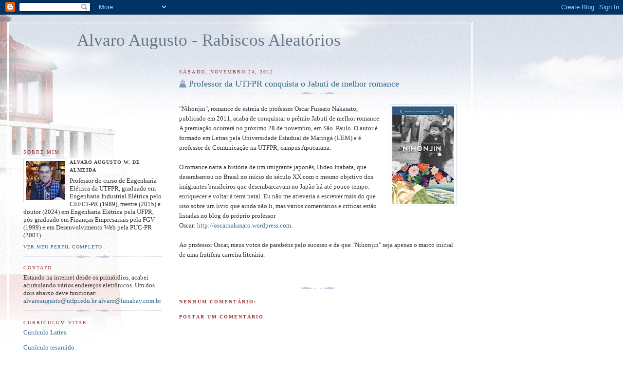

--- FILE ---
content_type: text/html; charset=UTF-8
request_url: http://alvaroaugusto.blogspot.com/2012/11/professor-da-utfpr-conquista-o-jabuti.html
body_size: 18017
content:
<!DOCTYPE html>
<html xmlns='http://www.w3.org/1999/xhtml' xmlns:b='http://www.google.com/2005/gml/b' xmlns:data='http://www.google.com/2005/gml/data' xmlns:expr='http://www.google.com/2005/gml/expr'>
<head>
<link href='https://www.blogger.com/static/v1/widgets/2944754296-widget_css_bundle.css' rel='stylesheet' type='text/css'/>
<meta content='text/html; charset=UTF-8' http-equiv='Content-Type'/>
<meta content='blogger' name='generator'/>
<link href='http://alvaroaugusto.blogspot.com/favicon.ico' rel='icon' type='image/x-icon'/>
<link href='http://alvaroaugusto.blogspot.com/2012/11/professor-da-utfpr-conquista-o-jabuti.html' rel='canonical'/>
<link rel="alternate" type="application/atom+xml" title="Alvaro Augusto - Rabiscos Aleatórios - Atom" href="http://alvaroaugusto.blogspot.com/feeds/posts/default" />
<link rel="alternate" type="application/rss+xml" title="Alvaro Augusto - Rabiscos Aleatórios - RSS" href="http://alvaroaugusto.blogspot.com/feeds/posts/default?alt=rss" />
<link rel="service.post" type="application/atom+xml" title="Alvaro Augusto - Rabiscos Aleatórios - Atom" href="https://www.blogger.com/feeds/15039918/posts/default" />

<link rel="alternate" type="application/atom+xml" title="Alvaro Augusto - Rabiscos Aleatórios - Atom" href="http://alvaroaugusto.blogspot.com/feeds/5331598360852218753/comments/default" />
<!--Can't find substitution for tag [blog.ieCssRetrofitLinks]-->
<link href='https://blogger.googleusercontent.com/img/b/R29vZ2xl/AVvXsEhBey2wwD-ViJxml07eqsSOomxLYeF5fisn8_MRD6QsYwG4FT5eciCOnubGcsvl4HdnlOf-p9oi_Ps5VqhpM7rPcAkFQJ3N7FPYQp_zCAm0_VXGPz-FeigUFkvL0rp7Ho7p_WsK7w/s200/Nihonjin.jpg' rel='image_src'/>
<meta content='http://alvaroaugusto.blogspot.com/2012/11/professor-da-utfpr-conquista-o-jabuti.html' property='og:url'/>
<meta content='Professor da UTFPR conquista o Jabuti de melhor romance' property='og:title'/>
<meta content='  &quot;Nihonjin&quot;, romance de estreia do professor Oscar Fussato Nakasato, publicado em 2011, acaba de conquistar o prêmio Jabuti de melhor roman...' property='og:description'/>
<meta content='https://blogger.googleusercontent.com/img/b/R29vZ2xl/AVvXsEhBey2wwD-ViJxml07eqsSOomxLYeF5fisn8_MRD6QsYwG4FT5eciCOnubGcsvl4HdnlOf-p9oi_Ps5VqhpM7rPcAkFQJ3N7FPYQp_zCAm0_VXGPz-FeigUFkvL0rp7Ho7p_WsK7w/w1200-h630-p-k-no-nu/Nihonjin.jpg' property='og:image'/>
<title>Alvaro Augusto - Rabiscos Aleatórios: Professor da UTFPR conquista o Jabuti de melhor romance</title>
<style id='page-skin-1' type='text/css'><!--
/*
-----------------------------------------------
Blogger Template Style
Name:     Harbor
Date:     24 Feb 2004
Updated by: Blogger Team
----------------------------------------------- */
body {
background:#fff url("https://resources.blogblog.com/blogblog/data/harbor/rocks_left.jpg") no-repeat right bottom;
background-attachment:fixed;
margin:0;
padding:0;
font:x-small Georgia, Serif;
color:#333333;
font-size/* */:/**/small;
font-size: /**/small;
}
/* Commented Backslash Hack hides rule from IE5-Mac \*/
body {background-attachment:scroll;}
/* End IE5-Mac hack */
a:link {
color:#336688;
text-decoration:none;
}
a:visited {
color:#764;
text-decoration:none;
}
a:hover {
color:#993333;
text-decoration:underline;
}
a img {
border-width:0;
}
/* Page Structure
----------------------------------------------- */
#wrap {
background:url("https://resources.blogblog.com/blogblog/data/harbor/sky_left.jpg") repeat-x;
min-width:740px;
margin:0;
padding:0;
text-align:left;
font: normal normal 100% Georgia,Serif;
}
#wrap2 {
background:url("https://resources.blogblog.com/blogblog/data/harbor/lighthouse_left.jpg") no-repeat left  0px;
}
#wrap3 {
background:url("https://resources.blogblog.com/blogblog/data/harbor/cloud_left.jpg") no-repeat right 75px;
}
#wrap4 {
background:url("https://resources.blogblog.com/blogblog/data/harbor/center_cloud_left.jpg") no-repeat 50% 0px;
padding:15px;
width:100%;
width/* */:/**/auto;
width: /**/auto;
}
#outer-wrapper {
max-width:890px;
padding: 0 30px 50px;
width:100%;
width/* */:/**/auto;
width: /**/auto;
}
html>body #outer-wrapper {
border:3px double #fff;
}
#main-wrapper {
width:64%;
float:right;
word-wrap: break-word; /* fix for long text breaking sidebar float in IE */
overflow: hidden;     /* fix for long non-text content breaking IE sidebar float */
}
#main {
margin:0;
padding:0;
}
#sidebar-wrapper {
width:32%;
float:left;
word-wrap: break-word; /* fix for long text breaking sidebar float in IE */
overflow: hidden;     /* fix for long non-text content breaking IE sidebar float */
}
#sidebar {
margin:0;
padding-top: 170px;
}
/** Page structure tweaks for layout editor wireframe */
body#layout #outer-wrapper,
body#layout #sidebar,
body#layout #wrap4,
body#layout #header {
margin-top: 0;
margin-bottom: 0;
padding: 0;
}
body#layout #sidebar-wrapper {
width: 180px;
margin-left: 0;
}
body#layout #wrap4, body#layout #outer-wrapper {
width: 650px;
}
/* Header
----------------------------------------------- */
#header {
padding-top:15px;
padding-right:0;
padding-bottom:10px;
padding-left:110px;
position: relative;
}
.Header h1 {
margin:0 0 .25em;
color:#667788;
font: normal normal 270% Georgia, Serif;
}
.Header h1 a {
color:#667788;
text-decoration:none;
}
.Header .description {
margin:0;
max-width:700px;
line-height:1.8em;
text-transform:uppercase;
letter-spacing:.2em;
color:#667788;
font: normal normal 75% Georgia, Serif;
}
/* Headings
----------------------------------------------- */
h2 {
margin:1.5em 0 .75em;
line-height: 1.4em;
font: normal normal 78% Georgia, Serif;
text-transform:uppercase;
letter-spacing:.2em;
color:#993333;
}
/* Posts
----------------------------------------------- */
h2.date-header {
margin:2em 0 .5em;
color: #993333;
font: normal normal 78% Georgia, Serif;
}
.post {
margin:.5em 0 1.5em;
}
.post h3 {
margin:.25em 0 0;
padding:0 0 4px;
font-size:140%;
font-weight:normal;
line-height:1.4em;
}
.post h3 a, .post h3 strong {
background:url("https://resources.blogblog.com/blogblog/data/harbor/icon_lighthouse.gif") no-repeat left .15em;
display:block;
padding-left:20px;
text-decoration:none;
color:#336688;
font-weight:normal;
}
.post h3 strong {
background-image:url("https://resources.blogblog.com/blogblog/data/harbor/icon_lighthouse2.gif");
color:#000;
}
.post h3 a:hover {
color:#993333;
}
.post-body {
background:url("https://resources.blogblog.com/blogblog/data/harbor/divider.gif") no-repeat center top;
padding-top:12px;
margin:0 0 .75em;
line-height:1.6em;
}
.post-body blockquote {
line-height:1.3em;
}
.post-footer {
color:#999;
text-transform:uppercase;
letter-spacing:.1em;
font-size: 78%;
line-height: 1.4em;
}
.comment-link {
margin-left:.4em;
}
.post-footer .post-timestamp,
.post-footer .post-author {
color:#666;
}
.comment-link strong {
font-size:130%;
}
.comment-link {
margin-left:.4em;
}
.post img, table.tr-caption-container {
padding:4px;
border:1px solid #cde;
}
.tr-caption-container img {
border: none;
padding: 0;
}
/* Comments
----------------------------------------------- */
#comments {
background:url("https://resources.blogblog.com/blogblog/data/harbor/divider.gif") no-repeat center top;
padding:15px 0 0;
}
#comments h4 {
margin:1em 0;
font-weight: bold;
line-height: 1.6em;
text-transform:uppercase;
letter-spacing:.2em;
color: #993333;
font: bold 78% Georgia Serif;
}
#comments h4 strong {
font-size:130%;
}
#comments-block {
margin:1em 0 1.5em;
line-height:1.4em;
}
#comments-block dt {
margin:.5em 0;
}
#comments-block dd {
margin:.25em 20px 0;
}
#comments-block dd.comment-timestamp {
margin:-.25em 20px 1.5em;
line-height: 1.4em;
text-transform:uppercase;
letter-spacing:.1em;
}
#comments-block dd p {
margin:0 0 .75em;
}
.deleted-comment {
font-style:italic;
color:gray;
}
.feed-links {
clear: both;
line-height: 2.5em;
}
#blog-pager-newer-link {
float: left;
}
#blog-pager-older-link {
float: right;
}
#blog-pager {
text-align: center;
}
.comment-footer {
font: 78%/1.4em Georgia , Serif;
}
/* Sidebar Content
----------------------------------------------- */
.sidebar .widget, .main .widget {
background:url("https://resources.blogblog.com/blogblog/data/harbor/divider.gif") no-repeat center bottom;
margin:0 0 15px;
padding:0 0 15px;
}
.main .Blog {
background-image: none;
}
.sidebar ul {
list-style:none;
margin-left: 0;
}
.sidebar li {
margin:0;
padding-top:0;
padding-right:0;
padding-bottom:.25em;
padding-left:15px;
text-indent:-15px;
line-height:1.5em;
}
.sidebar p {
color:#666;
line-height:1.5em;
}
/* Profile
----------------------------------------------- */
.profile-datablock {
margin:.5em 0 .5em;
}
.profile-data {
margin:0;
font: normal normal 78% Georgia, Serif;
font-weight: bold;
line-height: 1.6em;
text-transform:uppercase;
letter-spacing:.1em;
}
.profile-img {
float: left;
margin-top: 0;
margin-right: 5px;
margin-bottom: 5px;
margin-left: 0;
padding: 4px;
border: 1px solid #cde;
}
.profile-textblock {
margin:.5em 0 .5em;
}
.profile-link {
font:78%/1.4em Georgia,Serif;
text-transform:uppercase;
letter-spacing:.1em;
}
/* Footer
----------------------------------------------- */
#footer-wrapper {
clear:both;
padding-top:15px;
padding-right:30px;
padding-bottom:0;
padding-left:50px;
text-align: center;
}
#footer .widget {
background:url("https://resources.blogblog.com/blogblog/data/harbor/divider.gif") no-repeat center top;
margin:0;
padding-top:15px;
line-height: 1.6em;
text-transform:uppercase;
letter-spacing:.1em;
}

--></style>
<link href='https://www.blogger.com/dyn-css/authorization.css?targetBlogID=15039918&amp;zx=fc48f09a-140f-423f-b112-d0cc84a59849' media='none' onload='if(media!=&#39;all&#39;)media=&#39;all&#39;' rel='stylesheet'/><noscript><link href='https://www.blogger.com/dyn-css/authorization.css?targetBlogID=15039918&amp;zx=fc48f09a-140f-423f-b112-d0cc84a59849' rel='stylesheet'/></noscript>
<meta name='google-adsense-platform-account' content='ca-host-pub-1556223355139109'/>
<meta name='google-adsense-platform-domain' content='blogspot.com'/>

<!-- data-ad-client=ca-pub-3349570392259873 -->

<link rel="stylesheet" href="https://fonts.googleapis.com/css2?display=swap&family=Calibri"></head>
<body>
<div class='navbar section' id='navbar'><div class='widget Navbar' data-version='1' id='Navbar1'><script type="text/javascript">
    function setAttributeOnload(object, attribute, val) {
      if(window.addEventListener) {
        window.addEventListener('load',
          function(){ object[attribute] = val; }, false);
      } else {
        window.attachEvent('onload', function(){ object[attribute] = val; });
      }
    }
  </script>
<div id="navbar-iframe-container"></div>
<script type="text/javascript" src="https://apis.google.com/js/platform.js"></script>
<script type="text/javascript">
      gapi.load("gapi.iframes:gapi.iframes.style.bubble", function() {
        if (gapi.iframes && gapi.iframes.getContext) {
          gapi.iframes.getContext().openChild({
              url: 'https://www.blogger.com/navbar/15039918?po\x3d5331598360852218753\x26origin\x3dhttp://alvaroaugusto.blogspot.com',
              where: document.getElementById("navbar-iframe-container"),
              id: "navbar-iframe"
          });
        }
      });
    </script><script type="text/javascript">
(function() {
var script = document.createElement('script');
script.type = 'text/javascript';
script.src = '//pagead2.googlesyndication.com/pagead/js/google_top_exp.js';
var head = document.getElementsByTagName('head')[0];
if (head) {
head.appendChild(script);
}})();
</script>
</div></div>
<div id='wrap'><div id='wrap2'><div id='wrap3'><div id='wrap4'>
<div id='outer-wrapper'>
<div class='header section' id='header'><div class='widget Header' data-version='1' id='Header1'>
<div id='header-inner'>
<div class='titlewrapper'>
<h1 class='title'>
<a href='http://alvaroaugusto.blogspot.com/'>
Alvaro Augusto - Rabiscos Aleatórios
</a>
</h1>
</div>
<div class='descriptionwrapper'>
<p class='description'><span>
</span></p>
</div>
</div>
</div></div>
<div id='crosscol-wrapper' style='text-align:center'>
<div class='crosscol no-items section' id='crosscol'></div>
</div>
<div id='main-wrapper'>
<div class='main section' id='main'><div class='widget Blog' data-version='1' id='Blog1'>
<div class='blog-posts hfeed'>

          <div class="date-outer">
        
<h2 class='date-header'><span>sábado, novembro 24, 2012</span></h2>

          <div class="date-posts">
        
<div class='post-outer'>
<div class='post'>
<a name='5331598360852218753'></a>
<h3 class='post-title'>
<a href='http://alvaroaugusto.blogspot.com/2012/11/professor-da-utfpr-conquista-o-jabuti.html'>Professor da UTFPR conquista o Jabuti de melhor romance</a>
</h3>
<div class='post-header-line-1'></div>
<div class='post-body'>
<p><div class="separator" style="clear: both; text-align: center;">
<a href="https://blogger.googleusercontent.com/img/b/R29vZ2xl/AVvXsEhBey2wwD-ViJxml07eqsSOomxLYeF5fisn8_MRD6QsYwG4FT5eciCOnubGcsvl4HdnlOf-p9oi_Ps5VqhpM7rPcAkFQJ3N7FPYQp_zCAm0_VXGPz-FeigUFkvL0rp7Ho7p_WsK7w/s1600/Nihonjin.jpg" imageanchor="1" style="clear: right; float: right; margin-bottom: 1em; margin-left: 1em;"><img border="0" height="200" src="https://blogger.googleusercontent.com/img/b/R29vZ2xl/AVvXsEhBey2wwD-ViJxml07eqsSOomxLYeF5fisn8_MRD6QsYwG4FT5eciCOnubGcsvl4HdnlOf-p9oi_Ps5VqhpM7rPcAkFQJ3N7FPYQp_zCAm0_VXGPz-FeigUFkvL0rp7Ho7p_WsK7w/s200/Nihonjin.jpg" width="127" /></a></div>
"Nihonjin", romance de estreia do professor Oscar Fussato Nakasato, publicado em 2011, acaba de conquistar o prêmio Jabuti de melhor romance. A premiação ocorrerá no próximo 28 de novembro, em São &nbsp;Paulo. O autor é formado em Letras pela Universidade Estadual de Maringá (UEM) e é professor de Comunicação na UTFPR, campus Apucarana.<br />
<br />
O romance narra a história de um imigrante japonês, Hideo Inabata, que desembarcou no Brasil no início do século XX com o mesmo objetivo dos imigrantes brasileiros que desembarcavam no Japão há até pouco tempo: enriquecer e voltar à terra natal. Eu não me atreveria a escrever mais do que isso sobre um livro que ainda não li, mas vários comentários e críticas estão listadas no blog do próprio professor Oscar:&nbsp;<a href="http://oscarnakasato.wordpress.com/" target="_blank">http://oscarnakasato.wordpress.com</a>.<br />
<br />
Ao professor Oscar, meus votos de parabéns pelo sucesso e de que&nbsp;"Nihonjin" seja apenas o marco inicial de uma frutífera carreira literária.</p>
<div style='clear: both;'></div>
</div>
<div class='post-footer'>
<p class='post-footer-line post-footer-line-1'><span class='post-author'>
</span>
<span class='post-timestamp'>
</span>
<span class='post-comment-link'>
</span>
<span class='post-icons'>
<span class='item-action'>
<a href='https://www.blogger.com/email-post/15039918/5331598360852218753' title='Enviar esta postagem'>
<span class='email-post-icon'>&#160;</span>
</a>
</span>
<span class='item-control blog-admin pid-1371303593'>
<a href='https://www.blogger.com/post-edit.g?blogID=15039918&postID=5331598360852218753&from=pencil' title='Editar post'>
<img alt='' class='icon-action' height='18' src='https://resources.blogblog.com/img/icon18_edit_allbkg.gif' width='18'/>
</a>
</span>
</span>
</p>
<p class='post-footer-line post-footer-line-2'><span class='post-labels'>
</span>
</p>
<p class='post-footer-line post-footer-line-3'></p>
</div>
</div>
<div class='comments' id='comments'>
<a name='comments'></a>
<h4>Nenhum comentário:</h4>
<div id='Blog1_comments-block-wrapper'>
<dl class='avatar-comment-indent' id='comments-block'>
</dl>
</div>
<p class='comment-footer'>
<div class='comment-form'>
<a name='comment-form'></a>
<h4 id='comment-post-message'>Postar um comentário</h4>
<p>
</p>
<a href='https://www.blogger.com/comment/frame/15039918?po=5331598360852218753&hl=pt-BR&saa=85391&origin=http://alvaroaugusto.blogspot.com' id='comment-editor-src'></a>
<iframe allowtransparency='true' class='blogger-iframe-colorize blogger-comment-from-post' frameborder='0' height='410px' id='comment-editor' name='comment-editor' src='' width='100%'></iframe>
<script src='https://www.blogger.com/static/v1/jsbin/2830521187-comment_from_post_iframe.js' type='text/javascript'></script>
<script type='text/javascript'>
      BLOG_CMT_createIframe('https://www.blogger.com/rpc_relay.html');
    </script>
</div>
</p>
</div>
</div>

        </div></div>
      
</div>
<div class='blog-pager' id='blog-pager'>
<span id='blog-pager-newer-link'>
<a class='blog-pager-newer-link' href='http://alvaroaugusto.blogspot.com/2012/12/homenagem-alan-turing-na-utfpr.html' id='Blog1_blog-pager-newer-link' title='Postagem mais recente'>Postagem mais recente</a>
</span>
<span id='blog-pager-older-link'>
<a class='blog-pager-older-link' href='http://alvaroaugusto.blogspot.com/2012/10/prof-ricardo-luiz-knesebeck-9132-2012.html' id='Blog1_blog-pager-older-link' title='Postagem mais antiga'>Postagem mais antiga</a>
</span>
<a class='home-link' href='http://alvaroaugusto.blogspot.com/'>Página inicial</a>
</div>
<div class='clear'></div>
<div class='post-feeds'>
<div class='feed-links'>
Assinar:
<a class='feed-link' href='http://alvaroaugusto.blogspot.com/feeds/5331598360852218753/comments/default' target='_blank' type='application/atom+xml'>Postar comentários (Atom)</a>
</div>
</div>
</div></div>
</div>
<div id='sidebar-wrapper'>
<div class='sidebar section' id='sidebar'><div class='widget Profile' data-version='1' id='Profile1'>
<h2>Sobre mim</h2>
<div class='widget-content'>
<a href='https://www.blogger.com/profile/03822448074501650391'><img alt='Minha foto' class='profile-img' height='80' src='//blogger.googleusercontent.com/img/b/R29vZ2xl/AVvXsEj-TajYJD3QYGzY9b-l3aEN05dvs2lgZ1Ro_YDq6Z8n49eSzmsKsPUqALHsXz286rYXlhPS4erk4crTFiWRyjUJDWXyULVbzE6rh4eVlCv6gHPeKEp7LhnrKrCl_6okyQ/s113/alvaro+at+London.jpg' width='80'/></a>
<dl class='profile-datablock'>
<dt class='profile-data'>Alvaro Augusto W. de Almeida</dt>
<dd class='profile-textblock'>Professor do curso de Engenharia Elétrica da UTFPR, graduado em Engenharia Industrial Elétrica pelo CEFET-PR (1989), mestre (2015) e doutor (2024) em Engenharia Elétrica pela UFPR, pós-graduado em Finanças Empresariais pela FGV (1999) e em Desenvolvimento Web pela PUC-PR (2001). </dd>
</dl>
<a class='profile-link' href='https://www.blogger.com/profile/03822448074501650391'>Ver meu perfil completo</a>
<div class='clear'></div>
</div>
</div><div class='widget HTML' data-version='1' id='HTML1'>
<h2 class='title'>Contato</h2>
<div class='widget-content'>
Estando na internet desde os primórdios, acabei acumulando vários endereços eletrônicos. Um dos dois abaixo deve funcionar:
<a href="mailto:alvaroaugusto@utfpr.edu.br">alvaroaugusto@utfpr.edu.br</a>
<a href="mailto:alvaro@lunabay.com.br">alvaro@lunabay.com.br</a>
</div>
<div class='clear'></div>
</div><div class='widget HTML' data-version='1' id='HTML6'>
<h2 class='title'>Curriculum Vitae</h2>
<div class='widget-content'>
<a href="http://buscatextual.cnpq.br/buscatextual/visualizacv.do?id=K4732075A6" target="_blank">Currículo Lattes</a>.
<p>

<a href="http://lunabay.com.br/alvaug/CV_AAWA_2016.2.pdf" target="_blank">Currículo resumido</a>.</p>
</div>
<div class='clear'></div>
</div><div class='widget Text' data-version='1' id='Text1'>
<h2 class='title'>Disclaimer</h2>
<div class='widget-content'>
As opiniões expressas neste blog são exclusivamente minhas.<br />
</div>
<div class='clear'></div>
</div><div class='widget TextList' data-version='1' id='TextList1'>
<h2>Alguns dos livros que li</h2>
<div class='widget-content'>
<ul>
<li>Abdus Salam, Werner Heisenberg, Paul A. M. Dirac, "A unificação das forças fundamentais"</li>
<li>Abraham Pais, "Sutil é o Senhor - vida e pensamento de Albert Einstein"</li>
<li>Adonai S. Sant'Anna, "O que é um axioma?"</li>
<li> Adrian Desmond e James Moore, "Darwin, a vida de um evolucionista atormentado"</li>
<li>Alan H. Guth, "O Universo inflacionário"</li>
<li>Albert Einstein e Leopold Infeld, "A evolução da física"</li>
<li>Albert Einstein, "Dos meus últimos anos"</li>
<li>Albert Einstein, "Notas autobiográficas"</li>
<li>Aldous Huxley, "Admirável mundo novo"</li>
<li>Alexandre Assaf Neto, "Matemática financeira e suas aplicações"</li>
<li>Alvin Toffler, "The third wave"</li>
<li>Antoine de Saint-Exupéry, "O Pequeno Príncipe"</li>
<li>António Damásio, "O erro de Descartes: emoção, razão e o cérebro humano"</li>
<li>Antonio Dias Leite, "A Energia do Brasil"</li>
<li>Antônio Galvão Novaes, "Vale a pena ser Engenheiro?"</li>
<li>Arie de Geus, "The living company"</li>
<li>Armin Hermann, "Werner Heisenberg"</li>
<li>Arthur C. Clarke, "2010: Uma odisseia no espaço 2"</li>
<li>Arthur C. Clarke, "2061: Uma odisseia no espaço 3"</li>
<li>Arthur C. Clarke, "3001: a odisséia final"</li>
<li>Arthur C. Clarke, "A cidade e as estrelas"</li>
<li>Arthur C. Clarke, "Areias de Marte"</li>
<li>Arthur C. Clarke, "As fontes do paraíso"</li>
<li>Arthur C. Clarke, "Canções da Terra distante"</li>
<li>Arthur C. Clarke, "Cradle"</li>
<li>Arthur C. Clarke, "Encontro com Rama"</li>
<li>Arthur C. Clarke, "O enigma de Rama"</li>
<li>Arthur C. Clarke, "O fantasma das grandes banquisas"</li>
<li>Arthur C. Clarke, "O fim da Infância"</li>
<li>Arthur C. Clarke, "O jardim de Rama"</li>
<li>Arthur C. Clarke, "O outro lado do céu"</li>
<li>Arthur C. Clarke, "Rama revealed"</li>
<li>Arthur C. Clarke, "Tales from planet Earth"</li>
<li>Arthur C. Clarke, "Terra Imperial"</li>
<li>Arthur C. Clarke, "Um dia na vida do século XXI"</li>
<li>Barry Parker, "O sonho de Einstein"</li>
<li>Bassalo e Caruso, "Dirac"</li>
<li>Belmiro Wolski, "Crônicas e outras bobagens"</li>
<li>Bernard Lovell, "A emergência da cosmologia"</li>
<li>Bertrand Russell, "Ensaios céticos"</li>
<li>Brian Greene, "O Universo elegante"</li>
<li>Bryan Magee, "As idéias de Popper"</li>
<li>Carl Jung, "O homem e seus símbolos"</li>
<li>Carl Sagan et.al., "Murmúrios da Terra - o disco interestelar da Voyager"</li>
<li>Carl Sagan, "Contato"</li>
<li>Carl Sagan, "O mundo assombrado pelos demônios"</li>
<li>Carl Sagan, "O romance da ciência"</li>
<li>Carl Sagan, "Os dragões do Éden"</li>
<li>Carl Sagan, "Pálido ponto azul - uma visão do futuro da humanidade no espaço"</li>
<li>Carl Sagan, "Variedades da experiência científica - uma visão pessoal da busca por Deus"</li>
<li>Carlos Daniel Coradi, "O comportamento humano em administração de empresas"</li>
<li>Carlos Eduardo Novaes, "O caos nosso de cada dia"</li>
<li>Carlos Eduardo Novaes, "O estripador de Laranjeiras"</li>
<li>Carlos Eduardo Novaes, "O quiabo comunista"</li>
<li>Charles Berlitz, "As línguas do mundo"</li>
<li>Charles Sheffield, "Maré de verão"</li>
<li>Cláudio Moreno, "O prazer das palavras - um olhar bem-humorado sobre a língua portuguesa"</li>
<li>Clemente Nobrega, "A cência da gestão - marketing, inovação, estratégia"</li>
<li>Clemente Nobrega, "Antropomarketing"</li>
<li>Clemente Nobrega, "Em busca da empresa quântica"</li>
<li>Clemente Nobrega, "O glorioso acidente"</li>
<li>Clemente Nobrega, "Supermentes - do Big Bang à era digital"</li>
<li>Colin Wilson, "Vampiros do espaço"</li>
<li>Daniel Bezerra e Carlos Orsi, "Pura picaretagem"</li>
<li>Darcy Ribeiro, "O povo brasileiro"</li>
<li>David Bodanis, "Einstein - biografia de um gênio imperfeito"</li>
<li>David Menezes Lobato, "Administração estratégica"</li>
<li>David Ruelle, "Acaso e caos"</li>
<li>Décio Krause, "Introdução aos fundamentos axiomáticos da ciência"</li>
<li>Dennis Overbye, "Corações solitários do Cosmo: a busca científica do segredo do Universo"</li>
<li>Deodato Ferreira Leite, "Francisco, cantor da paz e da alegria"</li>
<li>Desmond Morris, "O macaco nu"</li>
<li>Douglas Adams, "A vida, o Universo e tudo mais"</li>
<li>Douglas Adams, "Até mais, e obrigado pelos peixes!"</li>
<li>Douglas Adams, "O guia do mochileiro das galáxias"</li>
<li>Douglas Adams, "O restaurante no fim do Universo"</li>
<li>Douglas Adams, "Praticamente inofensiva"</li>
<li>Eduardo Gianneti, "Auto-engano"</li>
<li>Eduardo Mascarenhas, "Emoções no divã de Eduardo Mascarenhas"</li>
<li>Elizabeth Gilbert, "Eat Pray Love"</li>
<li>Emílio Segrè, "Dos raios X aos quarks - físicos modernos e suas descobertas"</li>
<li>Erich Von Danichen, "Eram os deuses astronautas?" </li>
<li>Érico Veríssimo, "As aventuras de Tibicuera"</li>
<li>Érico Veríssimo, "Noite"</li>
<li>Érico Veríssimo, "Um certo Capitão Rodrigo"</li>
<li>Erwin Schrödinger, "O que é vida ? - com mente e matéria e fragmentos autobiográficos"</li>
<li>Fabrício Muller, "Rua Paraíba"</li>
<li>Fabricio Muller, "Um amor como nenhum outro"</li>
<li>Fernando Sabino, "Martini seco"</li>
<li>Fernando Sabino, "O grande mentecapto"</li>
<li>Françoise Giraud, "Marie Curie"</li>
<li>Frank Herbert e Brian Herbert, "O homem de dois mundos"</li>
<li>Frank Herbert, "Duna"</li>
<li>Franz Kafka, "A metamorfose"</li>
<li>Frederico Firmo de Souza Cruz, "Faraday e Maxwell - luz sobre os campos"</li>
<li>Frida Moscovici, "Renascença organizacional"</li>
<li>Fritz Leiber, "Os cérebros prateados"</li>
<li>G. Schroreder, "Ficção científica"</li>
<li>Geoffrey Stokes, "The Beatles"</li>
<li>Globo Livros, "O Livro da Ciência"</li>
<li>Globo Livros, "O Livro da Economia"</li>
<li>Globo Livros, "O Livro da Política"</li>
<li>Globo Livros, "O Livro da Psicologia"</li>
<li>Globo Livros, "O Livro da Religião"</li>
<li>Globo Livros, "O Livro da Sociologia"</li>
<li>Gore Vidal, "A cidade e o pilar"</li>
<li>Gore Vidal, "Ao vivo do Calvário"</li>
<li>Gore Vidal, "Criação"</li>
<li>Gore Vidal, "Juliano"</li>
<li>Gore Vidal, "Messias"</li>
<li>Gore Vidal, "Myron"</li>
<li>Gore Vidal, "Sonhando a guerra"</li>
<li>Hans C. Ohanian, "Einstein's mistakes: the human failings of genius"</li>
<li>Hans Ruesch, "No país das sombras longas"</li>
<li>Harvey Brown, "Albert Einstein - um simples homem de visão"</li>
<li>Harvey Mackay, "Cave o poço antes de sentir sede"</li>
<li>Helen Dukas e Banesh Hoffmann, "Albert Einsten - o lado humano"</li>
<li>Hunter Davis, "As letras dos Beatles: a histórias por trás das canções"</li>
<li>Ian Stewart, "Será que Deus joga dados? - A nova matemática do caos"</li>
<li>Ilan Gleiser, "Caos e complexidade"</li>
<li>Isaac Asimov, "827 Era Galáctica"</li>
<li>Isaac Asimov, "Alpha Centauri"</li>
<li>Isaac Asimov, "Antologia 1"</li>
<li>Isaac Asimov, "Antologia 2"</li>
<li>Isaac Asimov, "As cavernas de Marte"</li>
<li>Isaac Asimov, "Coma e emagreça com ficção científica"</li>
<li>Isaac Asimov, "Crônicas da Fundação"</li>
<li>Isaac Asimov, "Enigmas dos viúvos negros"</li>
<li>Isaac Asimov, "Eu, Robô"</li>
<li>Isaac Asimov, "Fim da Eternidade, O"</li>
<li>Isaac Asimov, "Fundação - trilogia"</li>
<li>Isaac Asimov, "Fundação e Terra"</li>
<li>Isaac Asimov, "Nemesis"</li>
<li>Isaac Asimov, "No mundo da ficção científica"</li>
<li>Isaac Asimov, "Nós, Robôs"</li>
<li>Isaac Asimov, "O cair da noite"</li>
<li>Isaac Asimov, "O código genético"</li>
<li>Isaac Asimov, "O colapso do Universo"</li>
<li>Isaac Asimov, "O despertar dos deuses"</li>
<li>Isaac Asimov, "O início e o fim"</li>
<li>Isaac Asimov, "Os robôs e o Império"</li>
<li>Isaac Asimov, "Prelúdio da Fundação"</li>
<li>Isaac Asimov, "Robot visions"</li>
<li>Isaac Asimov, "The Asimov chronicles: Fifty years of Isaac Asimov"</li>
<li>Isaac Asimov, "The naked Sun"</li>
<li>Isaac Asimov, "The robots of dawn"</li>
<li>Isaac Asimov, "Viagem fantástica II"</li>
<li>Isaías Golgher, O Universo físico e humano de Albert Einstein"</li>
<li>Ivar Ekeland, "O cálculo e o imprevisto"</li>
<li>Jack Vance, "Planeta duplo"</li>
<li>Jacqueline Susan, "Yargo"</li>
<li>Jagdish Sheth e Andrew Sobel, "Clientes para toda a vida"</li>
<li>James Blish, "250 séculos após"</li>
<li>James Gleick, "Caos - a criação de uma nova ciência"</li>
<li>James Gleick, "Feynman - a natureza do gênio"</li>
<li>Jane Hawking, "A teoria de tudo"</li>
<li>Janet Lowe, "Warren Buffett - dicas e pensamentos do maior investidor do mundo"</li>
<li>Janus Korczak, "Quando eu voltar a ser criança"</li>
<li>Jay Parini, "A arte de ensinar"</li>
<li>Jayme de Mariz Maia, "Economia internacional e comércio exterior"</li>
<li>Jean Gimpel, "Revolução Industrial da Idade Média"</li>
<li>Jeremy Bernstein, "As ideias de Einstein"</li>
<li>Jim Bishop, "O dia em que Cristo morreu"</li>
<li>Joanne Baker, "50 ideias da física quântica que você precisa conhecer"</li>
<li>João Sayad, "Dinheiro, dinheiro: inflação, desemprego, crises financeiras e bancos"</li>
<li>Jonathan Norton Leonard, "Loki: the life of Charles Proteus Steinmetz"</li>
<li>Jorge Luiz Calife, "Horizonte de eventos"</li>
<li>Jorge Luiz Calife, "Padrões de contato"</li>
<li>José J. Veiga, "A hora dos ruminantes"</li>
<li>José Roberto Securato, "Decisões financeiras em condições de risco"</li>
<li>Joseph Kanon, "Los Alamos"</li>
<li>Joseph Lowman, "Dominando as técnicas de ensino"</li>
<li>Joseph Mazur, "Acaso: como a Matemática explica as coincidências da vida"</li>
<li>Jostein Gaarder, "Sophies's world"</li>
<li> Jostein Gaarder, Victor Hellern, Henry Notaker, "O Livro das religiões"</li>
<li>Juan José Benítez, "Operação Cavalo de Tróia"</li>
<li>Jürgen Neffe, "Einstein: uma biografia"</li>
<li>Jürgen Renn, Robert Schulmann (org.), "Albert Einstein/Mileva Maric - cartas de amor"</li>
<li>Karl Popper, "Em busca de um mundo melhor"</li>
<li>Kay Jaminson, "Uma mente inquieta"</li>
<li>Kim Stanley Robinson, "Red Mars"</li>
<li>Kurt Vonnegut, "Café da manhã dos campeões"</li>
<li>Kurt Vonnegut, "Matadouro 5"</li>
<li>Laurentino Gomes, "1808"</li>
<li>Laurentino Gomes, "1822"</li>
<li>Laurentino Gomes, "1889"</li>
<li>Laurentino Gomes, "Escravidão I: Do primeiro leilao de cativos em Portugal até a morte de Zumbi dos Palmares"</li>
<li>Laurentino Gomes, "Escravidão II: Da corrida ao outro em Minas Gerais até a chegada da corte de Dom João ao Brasil"</li>
<li>Lawrence Krauss, "Física de Jornada nas Estrelas"</li>
<li>Lawrence Krauss, "Quantum man"</li>
<li>Lawrence Krauss, "Um Universo que veio do nada"</li>
<li>Leonard Mlodinow, "O andar do bêbado"</li>
<li>Leonard Mlodinow, "Subliminar"</li>
<li>Leopold Infeld, "A evolução de um cientista"</li>
<li>Lima Barreto, "O triste fim de Policarpo Quaresma"</li>
<li>Lobsang Rampa, "A terceira visão"</li>
<li>Lois Gresh e Robert Weinberg, "A ciência dos super-heróis"</li>
<li>Lúcia Machado de Almeida, "O escaravelho do diabo" </li>
<li>Luís Carlos de Menezes, "Vale a pena ser Físico?"</li>
<li>Luis Fernando Veríssimo, "O analista de Bagé"</li>
<li>Luiz Fernando Veríssimo, "Outras do analista de Bagé"</li>
<li>Luiz Ferri Barros, "Memórias do delírio - confissões de um esquizofrênico"</li>
<li>Machado de Assis, "Memórias póstumas de Brás Cubas"</li>
<li>Machado de Assis, "Quincas Borba"</li>
<li>Marcelo Gleiser, "A harmonia da mundo"</li>
<li>Marcelo Gleiser, "A ilha do conhecimento"</li>
<li>Marcelo Gleiser, "Criação imperfeita"</li>
<li>Marcelo Gleiser, "O fim da Terra e do Céu"</li>
<li>Marcelo Rubens Paiva, "Blecaute"</li>
<li>Marcelo Rubens Paiva, "Feliz Ano Velho"</li>
<li>Marcelo Wahterly Paiva, "Chaplin por ele mesmo"</li>
<li>Maria Cristina Abdalla, "Bohr - o arquiteto do átomo"</li>
<li>Maria José Dupré, "A ilha perdida"</li>
<li>Mario Henrique Simonsen, "Ensaios Analíticos"</li>
<li>Mario Henrique Simonsen, "Textos Escolhidos</li>
<li>Mário Schenberg, "Pensando a física"</li>
<li>Mark Pallen, "The rough guide to evolution"</li>
<li>Martin Gardner, "Fads and fallacies in the name of science"</li>
<li>Max Gunther, "Os axiomas de Zurique"</li>
<li>Max Jammer, "The philosophy of quantum mechanics"</li>
<li>Micahel P. Kube-McDowell, "Robot city"</li>
<li>Michael Crichton, "A Esfera"</li>
<li>Michael Crichton, "O enigma de Andrômeda"</li>
<li>Michael Crichton, "O parque dos dinossauros"</li>
<li>Michio Kaku, "O cosmo de Einstein"</li>
<li>Milan Kundera, "A insustentável leveza do ser"</li>
<li>Milan Kundera, "Risíveis amores"</li>
<li>Mohamed Choukri, "Pão nu - a descoberta do mundo e do corpo por um menino marroquino"</li>
<li>Monica Baumgarten de Bolle, "Como matar a borboleta-azul: Uma crônica da era Dilma"</li>
<li>Monteiro Lobato, "O poço do Visconde"</li>
<li>Monteiro Lobato, "Peter Pan"</li>
<li>Morton D. Davis, "Game Theory: a nontechnical introduction"</li>
<li>Murray Gell-Mann, "O quark e o jaguar"</li>
<li>Newton da Costa, "Lógica indutiva e probabilidade"</li>
<li>Nicholas Wapshott, "Keynes X Hayek"</li>
<li>Nikos Kazantzakis, "A última tentação de Cristo"</li>
<li>Nikos Kazantzakis, "O pobre de Deus"</li>
<li>Odette de Barros Mott, "Pedro Pedreiro"</li>
<li>Oliver Sacks, "Mentes Assombradas"</li>
<li>Oliver Sacks, "O homem que confundiu sua mulher com um chapéu"</li>
<li>Oliver Sacks, "Tio Tungstênio"</li>
<li>Oliver Sacks, "Um antropólogo em Marte"</li>
<li>Orson Scott Card, "O Jogo do Exterminador"</li>
<li>Orson Scott Card, "Orador dos Mortos"</li>
<li>Orson Scott Card, "Os filhos da mente"</li>
<li>Orson Scott Card, "Um planeta chamado Traição"</li>
<li>Orson Scott Card, "Xenocide"</li>
<li>Paul Krugman, "Internacionalismo Pop"</li>
<li>Paul Singer, "Aprender Economia"</li>
<li>Peter David, "Star Trek - the siege"</li>
<li>Peter Drucker, "Administrando em tempos de grandes mudanças"</li>
<li>Peter Drucker, "Sociedade pós-capitalista"</li>
<li>Peter Gibbins, "Particles and paradoxes"</li>
<li>Peter Goodchild, "Oppenheimer - o pai da bomba atômica"</li>
<li>Platão, "A República"</li>
<li>Poul Anderson, "O viajante das estrelas"</li>
<li>Poul Anderson, "Tau Zero"</li>
<li>R. Adler; M.Bazin; M.Schiffer, "Introduction to general relativity"</li>
<li>Ray Bradbury, "Crônicas marcianas"</li>
<li>Ray Bradbury, "E de Espaço"</li>
<li>Ray Bradbury, "F de Foguete"</li>
<li>Ray Bradbury, "O vinho da alegria"</li>
<li>Ray Bradbury, "Os frutos dourados do Sol"</li>
<li>Rebecca Goldstein, "Incompletude"</li>
<li>Regis McKenna, "Marketing de relacionamento"</li>
<li>Reinaldo José Lopes, "Além de Darwin"</li>
<li>Richard Bach, "Fernão Capelo Gaivota"</li>
<li>Richard Bach, "Ilusões - As aventuras de um messias indeciso"</li>
<li>Richard Buskin, "John Lennon - his life and legend"</li>
<li>Richard Dawkins, "O gene egoísta"</li>
<li>Richard Dawkins, "O maior espetáculo da Terra"</li>
<li>Richard Matheson, "Em algum lugar do passado"</li>
<li>Richard P. Feynman, "Estás a brincar, Sr. Feynman!"</li>
<li>Richard P. Feynman, "Nem sempre a brincar, Sr. Feynman!"</li>
<li>Richard P. Feynman, "O que é uma lei física?"</li>
<li>Richard P. Feynman, "QED - a estranha teoria da luz e da matéria"</li>
<li>Richard P. Feynman, "Uma tarde com o Sr. Feynman"</li>
<li>Robert Heilbroner e Lester Thurow, "Economics explained"</li>
<li>Robert Heinlein, "A ameaça da Terra"</li>
<li>Robert Heinlein, "Amor sem limites"</li>
<li>Robert Heinlein, "Estranho numa terra estranha"</li>
<li>Robert Heinlein, "Os anéis de Saturno"</li>
<li>Robert Silverberg, "Outros tempos, outros mundos"</li>
<li>Robert Wright, "The evolution of God"</li>
<li>Robert Wright, "The moral animal"</li>
<li>Roberto Schmidt, "Você e a meteorologia"</li>
<li>Rodolfo Giorgi, "A relatividade especial"</li>
<li>Rodrigo Vinícius Sartori, "Contos do aquém"</li>
<li>Roger Fouts e Stephen T. Millsarente, "O parente mais próximo"</li>
<li>Roger Penrose, "A mente nova do rei"</li>
<li>Ron Clark, "A arte de educar crianças,</li>
<li>Ronaldo Rogério de Freitas Mourão, "Buracos negros - Universos em colapso"</li>
<li>Rubem Alves, "Filosofia da ciência"</li>
<li>Rubem Fonseca, "A grande arte"</li>
<li>Rubem Fonseca, "Feliz Ano Novo"</li>
<li>Scott Adams, "O futuro Dilbert"</li>
<li>Stanislaw Lem, "Solaris"</li>
<li>Stanley L. Brue, "História do pensamento econômico"</li>
<li>Stanley L. Brue, "The evolution of economic thought"</li>
<li>Stephen Hawking, "O fim da física"</li>
<li>Stephen Hawking, "O Universo em uma casca de noz"</li>
<li>Stephen Hawking, "Uma breve história do tempo"</li>
<li>Stephen Jay Gould, "Lance de dados - a ideia de evolução de Platão a Darwin"</li>
<li>Stephen W. Hawking et.al., "O futuro do espaço-tempo"</li>
<li>Steve Jones, "A ilha de Darwin"</li>
<li>Steven Alan Silbiger, "The ten-day MBA"</li>
<li>Susan Baur, "A hora íntima"</li>
<li>Susan C. Vaughan, "A cura pela fala"</li>
<li>Susan Townsend, "O diário secreto de um adolescente"</li>
<li>Suzana Herculano-Houzel, "Fique de bem com seu cérebro"</li>
<li>Thomas Cahill, "Como os Irlandeses salvaram a civilização"</li>
<li>Thomas Levenson, "Einstein  em Berlim"</li>
<li>Thomas S. Kuhn, " A estrutura das revoluções científicas"</li>
<li>Tom Peters, "Tempos loucos exigem organizações malucas"</li>
<li>Toni Casagrande, "Ânnima - A clonagem e a busca da vida eterna"</li>
<li>Ursula Le Guin, "A mão esquerda da escuridão"</li>
<li>Ursula Le Guin, "The Dispossessed"</li>
<li>Vicente Falconi Campos, "TQC - Controle da Qualidade Total"</li>
<li>Viktor Frankl, "Em busca de sentido: Um psicólogo no campo de concentração"</li>
<li>Viviane Forrester, "O horror econômico"</li>
<li>Vonda N. McIntyre, "Efeito entropia"</li>
<li>Waldemar Zusman, "Filmes que eu vi com Freud"</li>
<li>Walter M. Miller, "Um cântico para Leibowitz"</li>
<li>Werner Heinsenberg, "Física e filosofia"</li>
<li>William Bridges, "Criando Você & Cia."</li>
<li>William Faulkner, "A árvore dos desejos"</li>
<li>William Gibson, "Neuromancer"</li>
<li>William Golding, "O senhor das moscas"</li>
<li>Wim Kayser (org.), "Maravilhosa obra do acaso"</li>
<li>Y. Vladimir et.al., "Space, time and gravitation"</li>
<li>Yuval Noah Harari, "Homo Deus: Uma breve história do amanhã</li>
<li>Yuval Noah Harari, "Sapiens: Uma breve história da humanidade"</li>
</ul>
<div class='clear'></div>
</div>
</div><div class='widget HTML' data-version='1' id='HTML5'>
<h2 class='title'>Newsletter</h2>
<div class='widget-content'>
<form action="http://www.feedblitz.com/f/f.fbz?AddNewUserDirect" method="POST">
Informe seu e-mail para ser <br/>avisado sobre atualizações:<br/><input maxlength="255" value="" name="EMAIL" size="30" type="text"/><br/>
<input value="235361" name="FEEDID" type="hidden"/>
<input value="Assinar Newsletter!" type="submit"/>
<br/><a href="http://www.feedblitz.com/f?previewfeed=235361">Ver amostra</a> | Powered by <a href="http://www.feedblitz.com">FeedBlitz</a></form>
</div>
<div class='clear'></div>
</div><div class='widget Followers' data-version='1' id='Followers1'>
<h2 class='title'>Seguidores</h2>
<div class='widget-content'>
<div id='Followers1-wrapper'>
<div style='margin-right:2px;'>
<div><script type="text/javascript" src="https://apis.google.com/js/platform.js"></script>
<div id="followers-iframe-container"></div>
<script type="text/javascript">
    window.followersIframe = null;
    function followersIframeOpen(url) {
      gapi.load("gapi.iframes", function() {
        if (gapi.iframes && gapi.iframes.getContext) {
          window.followersIframe = gapi.iframes.getContext().openChild({
            url: url,
            where: document.getElementById("followers-iframe-container"),
            messageHandlersFilter: gapi.iframes.CROSS_ORIGIN_IFRAMES_FILTER,
            messageHandlers: {
              '_ready': function(obj) {
                window.followersIframe.getIframeEl().height = obj.height;
              },
              'reset': function() {
                window.followersIframe.close();
                followersIframeOpen("https://www.blogger.com/followers/frame/15039918?colors\x3dCgt0cmFuc3BhcmVudBILdHJhbnNwYXJlbnQaByMzMzMzMzMiByMzMzMzMzMqByNGRkZGRkYyByM2Njc3ODg6ByMzMzMzMzNCByMzMzMzMzNKByMwMDAwMDBSByMzMzMzMzNaC3RyYW5zcGFyZW50\x26pageSize\x3d21\x26hl\x3dpt-BR\x26origin\x3dhttp://alvaroaugusto.blogspot.com");
              },
              'open': function(url) {
                window.followersIframe.close();
                followersIframeOpen(url);
              }
            }
          });
        }
      });
    }
    followersIframeOpen("https://www.blogger.com/followers/frame/15039918?colors\x3dCgt0cmFuc3BhcmVudBILdHJhbnNwYXJlbnQaByMzMzMzMzMiByMzMzMzMzMqByNGRkZGRkYyByM2Njc3ODg6ByMzMzMzMzNCByMzMzMzMzNKByMwMDAwMDBSByMzMzMzMzNaC3RyYW5zcGFyZW50\x26pageSize\x3d21\x26hl\x3dpt-BR\x26origin\x3dhttp://alvaroaugusto.blogspot.com");
  </script></div>
</div>
</div>
<div class='clear'></div>
</div>
</div><div class='widget HTML' data-version='1' id='HTML7'>
<div class='widget-content'>
<p><a href="http://feeds.feedburner.com/RabiscosAleatorios"><img width="88" style="border:0" alt="" src="http://feeds.feedburner.com/~fc/RabiscosAleatorios?bg=99CCFF&amp;fg=444444&amp;anim=0" height="26"/></a></p>
</div>
<div class='clear'></div>
</div><div class='widget BlogArchive' data-version='1' id='BlogArchive1'>
<h2>Arquivo do blog</h2>
<div class='widget-content'>
<div id='ArchiveList'>
<div id='BlogArchive1_ArchiveList'>
<ul class='hierarchy'>
<li class='archivedate collapsed'>
<a class='toggle' href='javascript:void(0)'>
<span class='zippy'>

        &#9658;&#160;
      
</span>
</a>
<a class='post-count-link' href='http://alvaroaugusto.blogspot.com/2023/'>
2023
</a>
<span class='post-count' dir='ltr'>(1)</span>
<ul class='hierarchy'>
<li class='archivedate collapsed'>
<a class='toggle' href='javascript:void(0)'>
<span class='zippy'>

        &#9658;&#160;
      
</span>
</a>
<a class='post-count-link' href='http://alvaroaugusto.blogspot.com/2023/01/'>
janeiro
</a>
<span class='post-count' dir='ltr'>(1)</span>
</li>
</ul>
</li>
</ul>
<ul class='hierarchy'>
<li class='archivedate collapsed'>
<a class='toggle' href='javascript:void(0)'>
<span class='zippy'>

        &#9658;&#160;
      
</span>
</a>
<a class='post-count-link' href='http://alvaroaugusto.blogspot.com/2022/'>
2022
</a>
<span class='post-count' dir='ltr'>(1)</span>
<ul class='hierarchy'>
<li class='archivedate collapsed'>
<a class='toggle' href='javascript:void(0)'>
<span class='zippy'>

        &#9658;&#160;
      
</span>
</a>
<a class='post-count-link' href='http://alvaroaugusto.blogspot.com/2022/10/'>
outubro
</a>
<span class='post-count' dir='ltr'>(1)</span>
</li>
</ul>
</li>
</ul>
<ul class='hierarchy'>
<li class='archivedate collapsed'>
<a class='toggle' href='javascript:void(0)'>
<span class='zippy'>

        &#9658;&#160;
      
</span>
</a>
<a class='post-count-link' href='http://alvaroaugusto.blogspot.com/2021/'>
2021
</a>
<span class='post-count' dir='ltr'>(2)</span>
<ul class='hierarchy'>
<li class='archivedate collapsed'>
<a class='toggle' href='javascript:void(0)'>
<span class='zippy'>

        &#9658;&#160;
      
</span>
</a>
<a class='post-count-link' href='http://alvaroaugusto.blogspot.com/2021/11/'>
novembro
</a>
<span class='post-count' dir='ltr'>(1)</span>
</li>
</ul>
<ul class='hierarchy'>
<li class='archivedate collapsed'>
<a class='toggle' href='javascript:void(0)'>
<span class='zippy'>

        &#9658;&#160;
      
</span>
</a>
<a class='post-count-link' href='http://alvaroaugusto.blogspot.com/2021/08/'>
agosto
</a>
<span class='post-count' dir='ltr'>(1)</span>
</li>
</ul>
</li>
</ul>
<ul class='hierarchy'>
<li class='archivedate collapsed'>
<a class='toggle' href='javascript:void(0)'>
<span class='zippy'>

        &#9658;&#160;
      
</span>
</a>
<a class='post-count-link' href='http://alvaroaugusto.blogspot.com/2020/'>
2020
</a>
<span class='post-count' dir='ltr'>(1)</span>
<ul class='hierarchy'>
<li class='archivedate collapsed'>
<a class='toggle' href='javascript:void(0)'>
<span class='zippy'>

        &#9658;&#160;
      
</span>
</a>
<a class='post-count-link' href='http://alvaroaugusto.blogspot.com/2020/10/'>
outubro
</a>
<span class='post-count' dir='ltr'>(1)</span>
</li>
</ul>
</li>
</ul>
<ul class='hierarchy'>
<li class='archivedate collapsed'>
<a class='toggle' href='javascript:void(0)'>
<span class='zippy'>

        &#9658;&#160;
      
</span>
</a>
<a class='post-count-link' href='http://alvaroaugusto.blogspot.com/2019/'>
2019
</a>
<span class='post-count' dir='ltr'>(2)</span>
<ul class='hierarchy'>
<li class='archivedate collapsed'>
<a class='toggle' href='javascript:void(0)'>
<span class='zippy'>

        &#9658;&#160;
      
</span>
</a>
<a class='post-count-link' href='http://alvaroaugusto.blogspot.com/2019/09/'>
setembro
</a>
<span class='post-count' dir='ltr'>(2)</span>
</li>
</ul>
</li>
</ul>
<ul class='hierarchy'>
<li class='archivedate collapsed'>
<a class='toggle' href='javascript:void(0)'>
<span class='zippy'>

        &#9658;&#160;
      
</span>
</a>
<a class='post-count-link' href='http://alvaroaugusto.blogspot.com/2018/'>
2018
</a>
<span class='post-count' dir='ltr'>(4)</span>
<ul class='hierarchy'>
<li class='archivedate collapsed'>
<a class='toggle' href='javascript:void(0)'>
<span class='zippy'>

        &#9658;&#160;
      
</span>
</a>
<a class='post-count-link' href='http://alvaroaugusto.blogspot.com/2018/11/'>
novembro
</a>
<span class='post-count' dir='ltr'>(1)</span>
</li>
</ul>
<ul class='hierarchy'>
<li class='archivedate collapsed'>
<a class='toggle' href='javascript:void(0)'>
<span class='zippy'>

        &#9658;&#160;
      
</span>
</a>
<a class='post-count-link' href='http://alvaroaugusto.blogspot.com/2018/08/'>
agosto
</a>
<span class='post-count' dir='ltr'>(1)</span>
</li>
</ul>
<ul class='hierarchy'>
<li class='archivedate collapsed'>
<a class='toggle' href='javascript:void(0)'>
<span class='zippy'>

        &#9658;&#160;
      
</span>
</a>
<a class='post-count-link' href='http://alvaroaugusto.blogspot.com/2018/06/'>
junho
</a>
<span class='post-count' dir='ltr'>(1)</span>
</li>
</ul>
<ul class='hierarchy'>
<li class='archivedate collapsed'>
<a class='toggle' href='javascript:void(0)'>
<span class='zippy'>

        &#9658;&#160;
      
</span>
</a>
<a class='post-count-link' href='http://alvaroaugusto.blogspot.com/2018/05/'>
maio
</a>
<span class='post-count' dir='ltr'>(1)</span>
</li>
</ul>
</li>
</ul>
<ul class='hierarchy'>
<li class='archivedate collapsed'>
<a class='toggle' href='javascript:void(0)'>
<span class='zippy'>

        &#9658;&#160;
      
</span>
</a>
<a class='post-count-link' href='http://alvaroaugusto.blogspot.com/2017/'>
2017
</a>
<span class='post-count' dir='ltr'>(2)</span>
<ul class='hierarchy'>
<li class='archivedate collapsed'>
<a class='toggle' href='javascript:void(0)'>
<span class='zippy'>

        &#9658;&#160;
      
</span>
</a>
<a class='post-count-link' href='http://alvaroaugusto.blogspot.com/2017/07/'>
julho
</a>
<span class='post-count' dir='ltr'>(1)</span>
</li>
</ul>
<ul class='hierarchy'>
<li class='archivedate collapsed'>
<a class='toggle' href='javascript:void(0)'>
<span class='zippy'>

        &#9658;&#160;
      
</span>
</a>
<a class='post-count-link' href='http://alvaroaugusto.blogspot.com/2017/01/'>
janeiro
</a>
<span class='post-count' dir='ltr'>(1)</span>
</li>
</ul>
</li>
</ul>
<ul class='hierarchy'>
<li class='archivedate collapsed'>
<a class='toggle' href='javascript:void(0)'>
<span class='zippy'>

        &#9658;&#160;
      
</span>
</a>
<a class='post-count-link' href='http://alvaroaugusto.blogspot.com/2016/'>
2016
</a>
<span class='post-count' dir='ltr'>(9)</span>
<ul class='hierarchy'>
<li class='archivedate collapsed'>
<a class='toggle' href='javascript:void(0)'>
<span class='zippy'>

        &#9658;&#160;
      
</span>
</a>
<a class='post-count-link' href='http://alvaroaugusto.blogspot.com/2016/12/'>
dezembro
</a>
<span class='post-count' dir='ltr'>(2)</span>
</li>
</ul>
<ul class='hierarchy'>
<li class='archivedate collapsed'>
<a class='toggle' href='javascript:void(0)'>
<span class='zippy'>

        &#9658;&#160;
      
</span>
</a>
<a class='post-count-link' href='http://alvaroaugusto.blogspot.com/2016/10/'>
outubro
</a>
<span class='post-count' dir='ltr'>(1)</span>
</li>
</ul>
<ul class='hierarchy'>
<li class='archivedate collapsed'>
<a class='toggle' href='javascript:void(0)'>
<span class='zippy'>

        &#9658;&#160;
      
</span>
</a>
<a class='post-count-link' href='http://alvaroaugusto.blogspot.com/2016/07/'>
julho
</a>
<span class='post-count' dir='ltr'>(3)</span>
</li>
</ul>
<ul class='hierarchy'>
<li class='archivedate collapsed'>
<a class='toggle' href='javascript:void(0)'>
<span class='zippy'>

        &#9658;&#160;
      
</span>
</a>
<a class='post-count-link' href='http://alvaroaugusto.blogspot.com/2016/04/'>
abril
</a>
<span class='post-count' dir='ltr'>(1)</span>
</li>
</ul>
<ul class='hierarchy'>
<li class='archivedate collapsed'>
<a class='toggle' href='javascript:void(0)'>
<span class='zippy'>

        &#9658;&#160;
      
</span>
</a>
<a class='post-count-link' href='http://alvaroaugusto.blogspot.com/2016/01/'>
janeiro
</a>
<span class='post-count' dir='ltr'>(2)</span>
</li>
</ul>
</li>
</ul>
<ul class='hierarchy'>
<li class='archivedate collapsed'>
<a class='toggle' href='javascript:void(0)'>
<span class='zippy'>

        &#9658;&#160;
      
</span>
</a>
<a class='post-count-link' href='http://alvaroaugusto.blogspot.com/2015/'>
2015
</a>
<span class='post-count' dir='ltr'>(4)</span>
<ul class='hierarchy'>
<li class='archivedate collapsed'>
<a class='toggle' href='javascript:void(0)'>
<span class='zippy'>

        &#9658;&#160;
      
</span>
</a>
<a class='post-count-link' href='http://alvaroaugusto.blogspot.com/2015/12/'>
dezembro
</a>
<span class='post-count' dir='ltr'>(2)</span>
</li>
</ul>
<ul class='hierarchy'>
<li class='archivedate collapsed'>
<a class='toggle' href='javascript:void(0)'>
<span class='zippy'>

        &#9658;&#160;
      
</span>
</a>
<a class='post-count-link' href='http://alvaroaugusto.blogspot.com/2015/06/'>
junho
</a>
<span class='post-count' dir='ltr'>(1)</span>
</li>
</ul>
<ul class='hierarchy'>
<li class='archivedate collapsed'>
<a class='toggle' href='javascript:void(0)'>
<span class='zippy'>

        &#9658;&#160;
      
</span>
</a>
<a class='post-count-link' href='http://alvaroaugusto.blogspot.com/2015/04/'>
abril
</a>
<span class='post-count' dir='ltr'>(1)</span>
</li>
</ul>
</li>
</ul>
<ul class='hierarchy'>
<li class='archivedate collapsed'>
<a class='toggle' href='javascript:void(0)'>
<span class='zippy'>

        &#9658;&#160;
      
</span>
</a>
<a class='post-count-link' href='http://alvaroaugusto.blogspot.com/2014/'>
2014
</a>
<span class='post-count' dir='ltr'>(12)</span>
<ul class='hierarchy'>
<li class='archivedate collapsed'>
<a class='toggle' href='javascript:void(0)'>
<span class='zippy'>

        &#9658;&#160;
      
</span>
</a>
<a class='post-count-link' href='http://alvaroaugusto.blogspot.com/2014/11/'>
novembro
</a>
<span class='post-count' dir='ltr'>(1)</span>
</li>
</ul>
<ul class='hierarchy'>
<li class='archivedate collapsed'>
<a class='toggle' href='javascript:void(0)'>
<span class='zippy'>

        &#9658;&#160;
      
</span>
</a>
<a class='post-count-link' href='http://alvaroaugusto.blogspot.com/2014/09/'>
setembro
</a>
<span class='post-count' dir='ltr'>(2)</span>
</li>
</ul>
<ul class='hierarchy'>
<li class='archivedate collapsed'>
<a class='toggle' href='javascript:void(0)'>
<span class='zippy'>

        &#9658;&#160;
      
</span>
</a>
<a class='post-count-link' href='http://alvaroaugusto.blogspot.com/2014/08/'>
agosto
</a>
<span class='post-count' dir='ltr'>(3)</span>
</li>
</ul>
<ul class='hierarchy'>
<li class='archivedate collapsed'>
<a class='toggle' href='javascript:void(0)'>
<span class='zippy'>

        &#9658;&#160;
      
</span>
</a>
<a class='post-count-link' href='http://alvaroaugusto.blogspot.com/2014/07/'>
julho
</a>
<span class='post-count' dir='ltr'>(1)</span>
</li>
</ul>
<ul class='hierarchy'>
<li class='archivedate collapsed'>
<a class='toggle' href='javascript:void(0)'>
<span class='zippy'>

        &#9658;&#160;
      
</span>
</a>
<a class='post-count-link' href='http://alvaroaugusto.blogspot.com/2014/04/'>
abril
</a>
<span class='post-count' dir='ltr'>(1)</span>
</li>
</ul>
<ul class='hierarchy'>
<li class='archivedate collapsed'>
<a class='toggle' href='javascript:void(0)'>
<span class='zippy'>

        &#9658;&#160;
      
</span>
</a>
<a class='post-count-link' href='http://alvaroaugusto.blogspot.com/2014/03/'>
março
</a>
<span class='post-count' dir='ltr'>(1)</span>
</li>
</ul>
<ul class='hierarchy'>
<li class='archivedate collapsed'>
<a class='toggle' href='javascript:void(0)'>
<span class='zippy'>

        &#9658;&#160;
      
</span>
</a>
<a class='post-count-link' href='http://alvaroaugusto.blogspot.com/2014/02/'>
fevereiro
</a>
<span class='post-count' dir='ltr'>(3)</span>
</li>
</ul>
</li>
</ul>
<ul class='hierarchy'>
<li class='archivedate collapsed'>
<a class='toggle' href='javascript:void(0)'>
<span class='zippy'>

        &#9658;&#160;
      
</span>
</a>
<a class='post-count-link' href='http://alvaroaugusto.blogspot.com/2013/'>
2013
</a>
<span class='post-count' dir='ltr'>(12)</span>
<ul class='hierarchy'>
<li class='archivedate collapsed'>
<a class='toggle' href='javascript:void(0)'>
<span class='zippy'>

        &#9658;&#160;
      
</span>
</a>
<a class='post-count-link' href='http://alvaroaugusto.blogspot.com/2013/12/'>
dezembro
</a>
<span class='post-count' dir='ltr'>(2)</span>
</li>
</ul>
<ul class='hierarchy'>
<li class='archivedate collapsed'>
<a class='toggle' href='javascript:void(0)'>
<span class='zippy'>

        &#9658;&#160;
      
</span>
</a>
<a class='post-count-link' href='http://alvaroaugusto.blogspot.com/2013/11/'>
novembro
</a>
<span class='post-count' dir='ltr'>(1)</span>
</li>
</ul>
<ul class='hierarchy'>
<li class='archivedate collapsed'>
<a class='toggle' href='javascript:void(0)'>
<span class='zippy'>

        &#9658;&#160;
      
</span>
</a>
<a class='post-count-link' href='http://alvaroaugusto.blogspot.com/2013/09/'>
setembro
</a>
<span class='post-count' dir='ltr'>(5)</span>
</li>
</ul>
<ul class='hierarchy'>
<li class='archivedate collapsed'>
<a class='toggle' href='javascript:void(0)'>
<span class='zippy'>

        &#9658;&#160;
      
</span>
</a>
<a class='post-count-link' href='http://alvaroaugusto.blogspot.com/2013/06/'>
junho
</a>
<span class='post-count' dir='ltr'>(1)</span>
</li>
</ul>
<ul class='hierarchy'>
<li class='archivedate collapsed'>
<a class='toggle' href='javascript:void(0)'>
<span class='zippy'>

        &#9658;&#160;
      
</span>
</a>
<a class='post-count-link' href='http://alvaroaugusto.blogspot.com/2013/05/'>
maio
</a>
<span class='post-count' dir='ltr'>(1)</span>
</li>
</ul>
<ul class='hierarchy'>
<li class='archivedate collapsed'>
<a class='toggle' href='javascript:void(0)'>
<span class='zippy'>

        &#9658;&#160;
      
</span>
</a>
<a class='post-count-link' href='http://alvaroaugusto.blogspot.com/2013/03/'>
março
</a>
<span class='post-count' dir='ltr'>(1)</span>
</li>
</ul>
<ul class='hierarchy'>
<li class='archivedate collapsed'>
<a class='toggle' href='javascript:void(0)'>
<span class='zippy'>

        &#9658;&#160;
      
</span>
</a>
<a class='post-count-link' href='http://alvaroaugusto.blogspot.com/2013/02/'>
fevereiro
</a>
<span class='post-count' dir='ltr'>(1)</span>
</li>
</ul>
</li>
</ul>
<ul class='hierarchy'>
<li class='archivedate expanded'>
<a class='toggle' href='javascript:void(0)'>
<span class='zippy toggle-open'>

        &#9660;&#160;
      
</span>
</a>
<a class='post-count-link' href='http://alvaroaugusto.blogspot.com/2012/'>
2012
</a>
<span class='post-count' dir='ltr'>(22)</span>
<ul class='hierarchy'>
<li class='archivedate collapsed'>
<a class='toggle' href='javascript:void(0)'>
<span class='zippy'>

        &#9658;&#160;
      
</span>
</a>
<a class='post-count-link' href='http://alvaroaugusto.blogspot.com/2012/12/'>
dezembro
</a>
<span class='post-count' dir='ltr'>(5)</span>
</li>
</ul>
<ul class='hierarchy'>
<li class='archivedate expanded'>
<a class='toggle' href='javascript:void(0)'>
<span class='zippy toggle-open'>

        &#9660;&#160;
      
</span>
</a>
<a class='post-count-link' href='http://alvaroaugusto.blogspot.com/2012/11/'>
novembro
</a>
<span class='post-count' dir='ltr'>(1)</span>
<ul class='posts'>
<li><a href='http://alvaroaugusto.blogspot.com/2012/11/professor-da-utfpr-conquista-o-jabuti.html'>Professor da UTFPR conquista o Jabuti de melhor ro...</a></li>
</ul>
</li>
</ul>
<ul class='hierarchy'>
<li class='archivedate collapsed'>
<a class='toggle' href='javascript:void(0)'>
<span class='zippy'>

        &#9658;&#160;
      
</span>
</a>
<a class='post-count-link' href='http://alvaroaugusto.blogspot.com/2012/10/'>
outubro
</a>
<span class='post-count' dir='ltr'>(1)</span>
</li>
</ul>
<ul class='hierarchy'>
<li class='archivedate collapsed'>
<a class='toggle' href='javascript:void(0)'>
<span class='zippy'>

        &#9658;&#160;
      
</span>
</a>
<a class='post-count-link' href='http://alvaroaugusto.blogspot.com/2012/09/'>
setembro
</a>
<span class='post-count' dir='ltr'>(1)</span>
</li>
</ul>
<ul class='hierarchy'>
<li class='archivedate collapsed'>
<a class='toggle' href='javascript:void(0)'>
<span class='zippy'>

        &#9658;&#160;
      
</span>
</a>
<a class='post-count-link' href='http://alvaroaugusto.blogspot.com/2012/08/'>
agosto
</a>
<span class='post-count' dir='ltr'>(3)</span>
</li>
</ul>
<ul class='hierarchy'>
<li class='archivedate collapsed'>
<a class='toggle' href='javascript:void(0)'>
<span class='zippy'>

        &#9658;&#160;
      
</span>
</a>
<a class='post-count-link' href='http://alvaroaugusto.blogspot.com/2012/07/'>
julho
</a>
<span class='post-count' dir='ltr'>(2)</span>
</li>
</ul>
<ul class='hierarchy'>
<li class='archivedate collapsed'>
<a class='toggle' href='javascript:void(0)'>
<span class='zippy'>

        &#9658;&#160;
      
</span>
</a>
<a class='post-count-link' href='http://alvaroaugusto.blogspot.com/2012/06/'>
junho
</a>
<span class='post-count' dir='ltr'>(1)</span>
</li>
</ul>
<ul class='hierarchy'>
<li class='archivedate collapsed'>
<a class='toggle' href='javascript:void(0)'>
<span class='zippy'>

        &#9658;&#160;
      
</span>
</a>
<a class='post-count-link' href='http://alvaroaugusto.blogspot.com/2012/04/'>
abril
</a>
<span class='post-count' dir='ltr'>(6)</span>
</li>
</ul>
<ul class='hierarchy'>
<li class='archivedate collapsed'>
<a class='toggle' href='javascript:void(0)'>
<span class='zippy'>

        &#9658;&#160;
      
</span>
</a>
<a class='post-count-link' href='http://alvaroaugusto.blogspot.com/2012/01/'>
janeiro
</a>
<span class='post-count' dir='ltr'>(2)</span>
</li>
</ul>
</li>
</ul>
<ul class='hierarchy'>
<li class='archivedate collapsed'>
<a class='toggle' href='javascript:void(0)'>
<span class='zippy'>

        &#9658;&#160;
      
</span>
</a>
<a class='post-count-link' href='http://alvaroaugusto.blogspot.com/2011/'>
2011
</a>
<span class='post-count' dir='ltr'>(35)</span>
<ul class='hierarchy'>
<li class='archivedate collapsed'>
<a class='toggle' href='javascript:void(0)'>
<span class='zippy'>

        &#9658;&#160;
      
</span>
</a>
<a class='post-count-link' href='http://alvaroaugusto.blogspot.com/2011/12/'>
dezembro
</a>
<span class='post-count' dir='ltr'>(1)</span>
</li>
</ul>
<ul class='hierarchy'>
<li class='archivedate collapsed'>
<a class='toggle' href='javascript:void(0)'>
<span class='zippy'>

        &#9658;&#160;
      
</span>
</a>
<a class='post-count-link' href='http://alvaroaugusto.blogspot.com/2011/11/'>
novembro
</a>
<span class='post-count' dir='ltr'>(3)</span>
</li>
</ul>
<ul class='hierarchy'>
<li class='archivedate collapsed'>
<a class='toggle' href='javascript:void(0)'>
<span class='zippy'>

        &#9658;&#160;
      
</span>
</a>
<a class='post-count-link' href='http://alvaroaugusto.blogspot.com/2011/10/'>
outubro
</a>
<span class='post-count' dir='ltr'>(7)</span>
</li>
</ul>
<ul class='hierarchy'>
<li class='archivedate collapsed'>
<a class='toggle' href='javascript:void(0)'>
<span class='zippy'>

        &#9658;&#160;
      
</span>
</a>
<a class='post-count-link' href='http://alvaroaugusto.blogspot.com/2011/09/'>
setembro
</a>
<span class='post-count' dir='ltr'>(2)</span>
</li>
</ul>
<ul class='hierarchy'>
<li class='archivedate collapsed'>
<a class='toggle' href='javascript:void(0)'>
<span class='zippy'>

        &#9658;&#160;
      
</span>
</a>
<a class='post-count-link' href='http://alvaroaugusto.blogspot.com/2011/08/'>
agosto
</a>
<span class='post-count' dir='ltr'>(7)</span>
</li>
</ul>
<ul class='hierarchy'>
<li class='archivedate collapsed'>
<a class='toggle' href='javascript:void(0)'>
<span class='zippy'>

        &#9658;&#160;
      
</span>
</a>
<a class='post-count-link' href='http://alvaroaugusto.blogspot.com/2011/07/'>
julho
</a>
<span class='post-count' dir='ltr'>(4)</span>
</li>
</ul>
<ul class='hierarchy'>
<li class='archivedate collapsed'>
<a class='toggle' href='javascript:void(0)'>
<span class='zippy'>

        &#9658;&#160;
      
</span>
</a>
<a class='post-count-link' href='http://alvaroaugusto.blogspot.com/2011/06/'>
junho
</a>
<span class='post-count' dir='ltr'>(1)</span>
</li>
</ul>
<ul class='hierarchy'>
<li class='archivedate collapsed'>
<a class='toggle' href='javascript:void(0)'>
<span class='zippy'>

        &#9658;&#160;
      
</span>
</a>
<a class='post-count-link' href='http://alvaroaugusto.blogspot.com/2011/05/'>
maio
</a>
<span class='post-count' dir='ltr'>(4)</span>
</li>
</ul>
<ul class='hierarchy'>
<li class='archivedate collapsed'>
<a class='toggle' href='javascript:void(0)'>
<span class='zippy'>

        &#9658;&#160;
      
</span>
</a>
<a class='post-count-link' href='http://alvaroaugusto.blogspot.com/2011/04/'>
abril
</a>
<span class='post-count' dir='ltr'>(2)</span>
</li>
</ul>
<ul class='hierarchy'>
<li class='archivedate collapsed'>
<a class='toggle' href='javascript:void(0)'>
<span class='zippy'>

        &#9658;&#160;
      
</span>
</a>
<a class='post-count-link' href='http://alvaroaugusto.blogspot.com/2011/03/'>
março
</a>
<span class='post-count' dir='ltr'>(2)</span>
</li>
</ul>
<ul class='hierarchy'>
<li class='archivedate collapsed'>
<a class='toggle' href='javascript:void(0)'>
<span class='zippy'>

        &#9658;&#160;
      
</span>
</a>
<a class='post-count-link' href='http://alvaroaugusto.blogspot.com/2011/01/'>
janeiro
</a>
<span class='post-count' dir='ltr'>(2)</span>
</li>
</ul>
</li>
</ul>
<ul class='hierarchy'>
<li class='archivedate collapsed'>
<a class='toggle' href='javascript:void(0)'>
<span class='zippy'>

        &#9658;&#160;
      
</span>
</a>
<a class='post-count-link' href='http://alvaroaugusto.blogspot.com/2010/'>
2010
</a>
<span class='post-count' dir='ltr'>(25)</span>
<ul class='hierarchy'>
<li class='archivedate collapsed'>
<a class='toggle' href='javascript:void(0)'>
<span class='zippy'>

        &#9658;&#160;
      
</span>
</a>
<a class='post-count-link' href='http://alvaroaugusto.blogspot.com/2010/12/'>
dezembro
</a>
<span class='post-count' dir='ltr'>(2)</span>
</li>
</ul>
<ul class='hierarchy'>
<li class='archivedate collapsed'>
<a class='toggle' href='javascript:void(0)'>
<span class='zippy'>

        &#9658;&#160;
      
</span>
</a>
<a class='post-count-link' href='http://alvaroaugusto.blogspot.com/2010/11/'>
novembro
</a>
<span class='post-count' dir='ltr'>(1)</span>
</li>
</ul>
<ul class='hierarchy'>
<li class='archivedate collapsed'>
<a class='toggle' href='javascript:void(0)'>
<span class='zippy'>

        &#9658;&#160;
      
</span>
</a>
<a class='post-count-link' href='http://alvaroaugusto.blogspot.com/2010/10/'>
outubro
</a>
<span class='post-count' dir='ltr'>(3)</span>
</li>
</ul>
<ul class='hierarchy'>
<li class='archivedate collapsed'>
<a class='toggle' href='javascript:void(0)'>
<span class='zippy'>

        &#9658;&#160;
      
</span>
</a>
<a class='post-count-link' href='http://alvaroaugusto.blogspot.com/2010/08/'>
agosto
</a>
<span class='post-count' dir='ltr'>(3)</span>
</li>
</ul>
<ul class='hierarchy'>
<li class='archivedate collapsed'>
<a class='toggle' href='javascript:void(0)'>
<span class='zippy'>

        &#9658;&#160;
      
</span>
</a>
<a class='post-count-link' href='http://alvaroaugusto.blogspot.com/2010/07/'>
julho
</a>
<span class='post-count' dir='ltr'>(5)</span>
</li>
</ul>
<ul class='hierarchy'>
<li class='archivedate collapsed'>
<a class='toggle' href='javascript:void(0)'>
<span class='zippy'>

        &#9658;&#160;
      
</span>
</a>
<a class='post-count-link' href='http://alvaroaugusto.blogspot.com/2010/06/'>
junho
</a>
<span class='post-count' dir='ltr'>(1)</span>
</li>
</ul>
<ul class='hierarchy'>
<li class='archivedate collapsed'>
<a class='toggle' href='javascript:void(0)'>
<span class='zippy'>

        &#9658;&#160;
      
</span>
</a>
<a class='post-count-link' href='http://alvaroaugusto.blogspot.com/2010/05/'>
maio
</a>
<span class='post-count' dir='ltr'>(1)</span>
</li>
</ul>
<ul class='hierarchy'>
<li class='archivedate collapsed'>
<a class='toggle' href='javascript:void(0)'>
<span class='zippy'>

        &#9658;&#160;
      
</span>
</a>
<a class='post-count-link' href='http://alvaroaugusto.blogspot.com/2010/04/'>
abril
</a>
<span class='post-count' dir='ltr'>(2)</span>
</li>
</ul>
<ul class='hierarchy'>
<li class='archivedate collapsed'>
<a class='toggle' href='javascript:void(0)'>
<span class='zippy'>

        &#9658;&#160;
      
</span>
</a>
<a class='post-count-link' href='http://alvaroaugusto.blogspot.com/2010/02/'>
fevereiro
</a>
<span class='post-count' dir='ltr'>(3)</span>
</li>
</ul>
<ul class='hierarchy'>
<li class='archivedate collapsed'>
<a class='toggle' href='javascript:void(0)'>
<span class='zippy'>

        &#9658;&#160;
      
</span>
</a>
<a class='post-count-link' href='http://alvaroaugusto.blogspot.com/2010/01/'>
janeiro
</a>
<span class='post-count' dir='ltr'>(4)</span>
</li>
</ul>
</li>
</ul>
<ul class='hierarchy'>
<li class='archivedate collapsed'>
<a class='toggle' href='javascript:void(0)'>
<span class='zippy'>

        &#9658;&#160;
      
</span>
</a>
<a class='post-count-link' href='http://alvaroaugusto.blogspot.com/2009/'>
2009
</a>
<span class='post-count' dir='ltr'>(26)</span>
<ul class='hierarchy'>
<li class='archivedate collapsed'>
<a class='toggle' href='javascript:void(0)'>
<span class='zippy'>

        &#9658;&#160;
      
</span>
</a>
<a class='post-count-link' href='http://alvaroaugusto.blogspot.com/2009/12/'>
dezembro
</a>
<span class='post-count' dir='ltr'>(2)</span>
</li>
</ul>
<ul class='hierarchy'>
<li class='archivedate collapsed'>
<a class='toggle' href='javascript:void(0)'>
<span class='zippy'>

        &#9658;&#160;
      
</span>
</a>
<a class='post-count-link' href='http://alvaroaugusto.blogspot.com/2009/10/'>
outubro
</a>
<span class='post-count' dir='ltr'>(2)</span>
</li>
</ul>
<ul class='hierarchy'>
<li class='archivedate collapsed'>
<a class='toggle' href='javascript:void(0)'>
<span class='zippy'>

        &#9658;&#160;
      
</span>
</a>
<a class='post-count-link' href='http://alvaroaugusto.blogspot.com/2009/09/'>
setembro
</a>
<span class='post-count' dir='ltr'>(4)</span>
</li>
</ul>
<ul class='hierarchy'>
<li class='archivedate collapsed'>
<a class='toggle' href='javascript:void(0)'>
<span class='zippy'>

        &#9658;&#160;
      
</span>
</a>
<a class='post-count-link' href='http://alvaroaugusto.blogspot.com/2009/08/'>
agosto
</a>
<span class='post-count' dir='ltr'>(3)</span>
</li>
</ul>
<ul class='hierarchy'>
<li class='archivedate collapsed'>
<a class='toggle' href='javascript:void(0)'>
<span class='zippy'>

        &#9658;&#160;
      
</span>
</a>
<a class='post-count-link' href='http://alvaroaugusto.blogspot.com/2009/07/'>
julho
</a>
<span class='post-count' dir='ltr'>(3)</span>
</li>
</ul>
<ul class='hierarchy'>
<li class='archivedate collapsed'>
<a class='toggle' href='javascript:void(0)'>
<span class='zippy'>

        &#9658;&#160;
      
</span>
</a>
<a class='post-count-link' href='http://alvaroaugusto.blogspot.com/2009/06/'>
junho
</a>
<span class='post-count' dir='ltr'>(1)</span>
</li>
</ul>
<ul class='hierarchy'>
<li class='archivedate collapsed'>
<a class='toggle' href='javascript:void(0)'>
<span class='zippy'>

        &#9658;&#160;
      
</span>
</a>
<a class='post-count-link' href='http://alvaroaugusto.blogspot.com/2009/05/'>
maio
</a>
<span class='post-count' dir='ltr'>(3)</span>
</li>
</ul>
<ul class='hierarchy'>
<li class='archivedate collapsed'>
<a class='toggle' href='javascript:void(0)'>
<span class='zippy'>

        &#9658;&#160;
      
</span>
</a>
<a class='post-count-link' href='http://alvaroaugusto.blogspot.com/2009/04/'>
abril
</a>
<span class='post-count' dir='ltr'>(2)</span>
</li>
</ul>
<ul class='hierarchy'>
<li class='archivedate collapsed'>
<a class='toggle' href='javascript:void(0)'>
<span class='zippy'>

        &#9658;&#160;
      
</span>
</a>
<a class='post-count-link' href='http://alvaroaugusto.blogspot.com/2009/02/'>
fevereiro
</a>
<span class='post-count' dir='ltr'>(1)</span>
</li>
</ul>
<ul class='hierarchy'>
<li class='archivedate collapsed'>
<a class='toggle' href='javascript:void(0)'>
<span class='zippy'>

        &#9658;&#160;
      
</span>
</a>
<a class='post-count-link' href='http://alvaroaugusto.blogspot.com/2009/01/'>
janeiro
</a>
<span class='post-count' dir='ltr'>(5)</span>
</li>
</ul>
</li>
</ul>
<ul class='hierarchy'>
<li class='archivedate collapsed'>
<a class='toggle' href='javascript:void(0)'>
<span class='zippy'>

        &#9658;&#160;
      
</span>
</a>
<a class='post-count-link' href='http://alvaroaugusto.blogspot.com/2008/'>
2008
</a>
<span class='post-count' dir='ltr'>(28)</span>
<ul class='hierarchy'>
<li class='archivedate collapsed'>
<a class='toggle' href='javascript:void(0)'>
<span class='zippy'>

        &#9658;&#160;
      
</span>
</a>
<a class='post-count-link' href='http://alvaroaugusto.blogspot.com/2008/12/'>
dezembro
</a>
<span class='post-count' dir='ltr'>(4)</span>
</li>
</ul>
<ul class='hierarchy'>
<li class='archivedate collapsed'>
<a class='toggle' href='javascript:void(0)'>
<span class='zippy'>

        &#9658;&#160;
      
</span>
</a>
<a class='post-count-link' href='http://alvaroaugusto.blogspot.com/2008/11/'>
novembro
</a>
<span class='post-count' dir='ltr'>(4)</span>
</li>
</ul>
<ul class='hierarchy'>
<li class='archivedate collapsed'>
<a class='toggle' href='javascript:void(0)'>
<span class='zippy'>

        &#9658;&#160;
      
</span>
</a>
<a class='post-count-link' href='http://alvaroaugusto.blogspot.com/2008/10/'>
outubro
</a>
<span class='post-count' dir='ltr'>(2)</span>
</li>
</ul>
<ul class='hierarchy'>
<li class='archivedate collapsed'>
<a class='toggle' href='javascript:void(0)'>
<span class='zippy'>

        &#9658;&#160;
      
</span>
</a>
<a class='post-count-link' href='http://alvaroaugusto.blogspot.com/2008/09/'>
setembro
</a>
<span class='post-count' dir='ltr'>(2)</span>
</li>
</ul>
<ul class='hierarchy'>
<li class='archivedate collapsed'>
<a class='toggle' href='javascript:void(0)'>
<span class='zippy'>

        &#9658;&#160;
      
</span>
</a>
<a class='post-count-link' href='http://alvaroaugusto.blogspot.com/2008/08/'>
agosto
</a>
<span class='post-count' dir='ltr'>(1)</span>
</li>
</ul>
<ul class='hierarchy'>
<li class='archivedate collapsed'>
<a class='toggle' href='javascript:void(0)'>
<span class='zippy'>

        &#9658;&#160;
      
</span>
</a>
<a class='post-count-link' href='http://alvaroaugusto.blogspot.com/2008/07/'>
julho
</a>
<span class='post-count' dir='ltr'>(1)</span>
</li>
</ul>
<ul class='hierarchy'>
<li class='archivedate collapsed'>
<a class='toggle' href='javascript:void(0)'>
<span class='zippy'>

        &#9658;&#160;
      
</span>
</a>
<a class='post-count-link' href='http://alvaroaugusto.blogspot.com/2008/06/'>
junho
</a>
<span class='post-count' dir='ltr'>(4)</span>
</li>
</ul>
<ul class='hierarchy'>
<li class='archivedate collapsed'>
<a class='toggle' href='javascript:void(0)'>
<span class='zippy'>

        &#9658;&#160;
      
</span>
</a>
<a class='post-count-link' href='http://alvaroaugusto.blogspot.com/2008/05/'>
maio
</a>
<span class='post-count' dir='ltr'>(2)</span>
</li>
</ul>
<ul class='hierarchy'>
<li class='archivedate collapsed'>
<a class='toggle' href='javascript:void(0)'>
<span class='zippy'>

        &#9658;&#160;
      
</span>
</a>
<a class='post-count-link' href='http://alvaroaugusto.blogspot.com/2008/04/'>
abril
</a>
<span class='post-count' dir='ltr'>(4)</span>
</li>
</ul>
<ul class='hierarchy'>
<li class='archivedate collapsed'>
<a class='toggle' href='javascript:void(0)'>
<span class='zippy'>

        &#9658;&#160;
      
</span>
</a>
<a class='post-count-link' href='http://alvaroaugusto.blogspot.com/2008/03/'>
março
</a>
<span class='post-count' dir='ltr'>(2)</span>
</li>
</ul>
<ul class='hierarchy'>
<li class='archivedate collapsed'>
<a class='toggle' href='javascript:void(0)'>
<span class='zippy'>

        &#9658;&#160;
      
</span>
</a>
<a class='post-count-link' href='http://alvaroaugusto.blogspot.com/2008/02/'>
fevereiro
</a>
<span class='post-count' dir='ltr'>(1)</span>
</li>
</ul>
<ul class='hierarchy'>
<li class='archivedate collapsed'>
<a class='toggle' href='javascript:void(0)'>
<span class='zippy'>

        &#9658;&#160;
      
</span>
</a>
<a class='post-count-link' href='http://alvaroaugusto.blogspot.com/2008/01/'>
janeiro
</a>
<span class='post-count' dir='ltr'>(1)</span>
</li>
</ul>
</li>
</ul>
<ul class='hierarchy'>
<li class='archivedate collapsed'>
<a class='toggle' href='javascript:void(0)'>
<span class='zippy'>

        &#9658;&#160;
      
</span>
</a>
<a class='post-count-link' href='http://alvaroaugusto.blogspot.com/2007/'>
2007
</a>
<span class='post-count' dir='ltr'>(81)</span>
<ul class='hierarchy'>
<li class='archivedate collapsed'>
<a class='toggle' href='javascript:void(0)'>
<span class='zippy'>

        &#9658;&#160;
      
</span>
</a>
<a class='post-count-link' href='http://alvaroaugusto.blogspot.com/2007/12/'>
dezembro
</a>
<span class='post-count' dir='ltr'>(3)</span>
</li>
</ul>
<ul class='hierarchy'>
<li class='archivedate collapsed'>
<a class='toggle' href='javascript:void(0)'>
<span class='zippy'>

        &#9658;&#160;
      
</span>
</a>
<a class='post-count-link' href='http://alvaroaugusto.blogspot.com/2007/11/'>
novembro
</a>
<span class='post-count' dir='ltr'>(4)</span>
</li>
</ul>
<ul class='hierarchy'>
<li class='archivedate collapsed'>
<a class='toggle' href='javascript:void(0)'>
<span class='zippy'>

        &#9658;&#160;
      
</span>
</a>
<a class='post-count-link' href='http://alvaroaugusto.blogspot.com/2007/10/'>
outubro
</a>
<span class='post-count' dir='ltr'>(6)</span>
</li>
</ul>
<ul class='hierarchy'>
<li class='archivedate collapsed'>
<a class='toggle' href='javascript:void(0)'>
<span class='zippy'>

        &#9658;&#160;
      
</span>
</a>
<a class='post-count-link' href='http://alvaroaugusto.blogspot.com/2007/09/'>
setembro
</a>
<span class='post-count' dir='ltr'>(15)</span>
</li>
</ul>
<ul class='hierarchy'>
<li class='archivedate collapsed'>
<a class='toggle' href='javascript:void(0)'>
<span class='zippy'>

        &#9658;&#160;
      
</span>
</a>
<a class='post-count-link' href='http://alvaroaugusto.blogspot.com/2007/08/'>
agosto
</a>
<span class='post-count' dir='ltr'>(7)</span>
</li>
</ul>
<ul class='hierarchy'>
<li class='archivedate collapsed'>
<a class='toggle' href='javascript:void(0)'>
<span class='zippy'>

        &#9658;&#160;
      
</span>
</a>
<a class='post-count-link' href='http://alvaroaugusto.blogspot.com/2007/07/'>
julho
</a>
<span class='post-count' dir='ltr'>(15)</span>
</li>
</ul>
<ul class='hierarchy'>
<li class='archivedate collapsed'>
<a class='toggle' href='javascript:void(0)'>
<span class='zippy'>

        &#9658;&#160;
      
</span>
</a>
<a class='post-count-link' href='http://alvaroaugusto.blogspot.com/2007/06/'>
junho
</a>
<span class='post-count' dir='ltr'>(7)</span>
</li>
</ul>
<ul class='hierarchy'>
<li class='archivedate collapsed'>
<a class='toggle' href='javascript:void(0)'>
<span class='zippy'>

        &#9658;&#160;
      
</span>
</a>
<a class='post-count-link' href='http://alvaroaugusto.blogspot.com/2007/05/'>
maio
</a>
<span class='post-count' dir='ltr'>(3)</span>
</li>
</ul>
<ul class='hierarchy'>
<li class='archivedate collapsed'>
<a class='toggle' href='javascript:void(0)'>
<span class='zippy'>

        &#9658;&#160;
      
</span>
</a>
<a class='post-count-link' href='http://alvaroaugusto.blogspot.com/2007/04/'>
abril
</a>
<span class='post-count' dir='ltr'>(6)</span>
</li>
</ul>
<ul class='hierarchy'>
<li class='archivedate collapsed'>
<a class='toggle' href='javascript:void(0)'>
<span class='zippy'>

        &#9658;&#160;
      
</span>
</a>
<a class='post-count-link' href='http://alvaroaugusto.blogspot.com/2007/03/'>
março
</a>
<span class='post-count' dir='ltr'>(6)</span>
</li>
</ul>
<ul class='hierarchy'>
<li class='archivedate collapsed'>
<a class='toggle' href='javascript:void(0)'>
<span class='zippy'>

        &#9658;&#160;
      
</span>
</a>
<a class='post-count-link' href='http://alvaroaugusto.blogspot.com/2007/02/'>
fevereiro
</a>
<span class='post-count' dir='ltr'>(7)</span>
</li>
</ul>
<ul class='hierarchy'>
<li class='archivedate collapsed'>
<a class='toggle' href='javascript:void(0)'>
<span class='zippy'>

        &#9658;&#160;
      
</span>
</a>
<a class='post-count-link' href='http://alvaroaugusto.blogspot.com/2007/01/'>
janeiro
</a>
<span class='post-count' dir='ltr'>(2)</span>
</li>
</ul>
</li>
</ul>
<ul class='hierarchy'>
<li class='archivedate collapsed'>
<a class='toggle' href='javascript:void(0)'>
<span class='zippy'>

        &#9658;&#160;
      
</span>
</a>
<a class='post-count-link' href='http://alvaroaugusto.blogspot.com/2006/'>
2006
</a>
<span class='post-count' dir='ltr'>(45)</span>
<ul class='hierarchy'>
<li class='archivedate collapsed'>
<a class='toggle' href='javascript:void(0)'>
<span class='zippy'>

        &#9658;&#160;
      
</span>
</a>
<a class='post-count-link' href='http://alvaroaugusto.blogspot.com/2006/12/'>
dezembro
</a>
<span class='post-count' dir='ltr'>(4)</span>
</li>
</ul>
<ul class='hierarchy'>
<li class='archivedate collapsed'>
<a class='toggle' href='javascript:void(0)'>
<span class='zippy'>

        &#9658;&#160;
      
</span>
</a>
<a class='post-count-link' href='http://alvaroaugusto.blogspot.com/2006/11/'>
novembro
</a>
<span class='post-count' dir='ltr'>(6)</span>
</li>
</ul>
<ul class='hierarchy'>
<li class='archivedate collapsed'>
<a class='toggle' href='javascript:void(0)'>
<span class='zippy'>

        &#9658;&#160;
      
</span>
</a>
<a class='post-count-link' href='http://alvaroaugusto.blogspot.com/2006/10/'>
outubro
</a>
<span class='post-count' dir='ltr'>(2)</span>
</li>
</ul>
<ul class='hierarchy'>
<li class='archivedate collapsed'>
<a class='toggle' href='javascript:void(0)'>
<span class='zippy'>

        &#9658;&#160;
      
</span>
</a>
<a class='post-count-link' href='http://alvaroaugusto.blogspot.com/2006/09/'>
setembro
</a>
<span class='post-count' dir='ltr'>(3)</span>
</li>
</ul>
<ul class='hierarchy'>
<li class='archivedate collapsed'>
<a class='toggle' href='javascript:void(0)'>
<span class='zippy'>

        &#9658;&#160;
      
</span>
</a>
<a class='post-count-link' href='http://alvaroaugusto.blogspot.com/2006/08/'>
agosto
</a>
<span class='post-count' dir='ltr'>(11)</span>
</li>
</ul>
<ul class='hierarchy'>
<li class='archivedate collapsed'>
<a class='toggle' href='javascript:void(0)'>
<span class='zippy'>

        &#9658;&#160;
      
</span>
</a>
<a class='post-count-link' href='http://alvaroaugusto.blogspot.com/2006/07/'>
julho
</a>
<span class='post-count' dir='ltr'>(7)</span>
</li>
</ul>
<ul class='hierarchy'>
<li class='archivedate collapsed'>
<a class='toggle' href='javascript:void(0)'>
<span class='zippy'>

        &#9658;&#160;
      
</span>
</a>
<a class='post-count-link' href='http://alvaroaugusto.blogspot.com/2006/06/'>
junho
</a>
<span class='post-count' dir='ltr'>(8)</span>
</li>
</ul>
<ul class='hierarchy'>
<li class='archivedate collapsed'>
<a class='toggle' href='javascript:void(0)'>
<span class='zippy'>

        &#9658;&#160;
      
</span>
</a>
<a class='post-count-link' href='http://alvaroaugusto.blogspot.com/2006/05/'>
maio
</a>
<span class='post-count' dir='ltr'>(3)</span>
</li>
</ul>
<ul class='hierarchy'>
<li class='archivedate collapsed'>
<a class='toggle' href='javascript:void(0)'>
<span class='zippy'>

        &#9658;&#160;
      
</span>
</a>
<a class='post-count-link' href='http://alvaroaugusto.blogspot.com/2006/04/'>
abril
</a>
<span class='post-count' dir='ltr'>(1)</span>
</li>
</ul>
</li>
</ul>
<ul class='hierarchy'>
<li class='archivedate collapsed'>
<a class='toggle' href='javascript:void(0)'>
<span class='zippy'>

        &#9658;&#160;
      
</span>
</a>
<a class='post-count-link' href='http://alvaroaugusto.blogspot.com/2005/'>
2005
</a>
<span class='post-count' dir='ltr'>(22)</span>
<ul class='hierarchy'>
<li class='archivedate collapsed'>
<a class='toggle' href='javascript:void(0)'>
<span class='zippy'>

        &#9658;&#160;
      
</span>
</a>
<a class='post-count-link' href='http://alvaroaugusto.blogspot.com/2005/11/'>
novembro
</a>
<span class='post-count' dir='ltr'>(3)</span>
</li>
</ul>
<ul class='hierarchy'>
<li class='archivedate collapsed'>
<a class='toggle' href='javascript:void(0)'>
<span class='zippy'>

        &#9658;&#160;
      
</span>
</a>
<a class='post-count-link' href='http://alvaroaugusto.blogspot.com/2005/10/'>
outubro
</a>
<span class='post-count' dir='ltr'>(2)</span>
</li>
</ul>
<ul class='hierarchy'>
<li class='archivedate collapsed'>
<a class='toggle' href='javascript:void(0)'>
<span class='zippy'>

        &#9658;&#160;
      
</span>
</a>
<a class='post-count-link' href='http://alvaroaugusto.blogspot.com/2005/09/'>
setembro
</a>
<span class='post-count' dir='ltr'>(8)</span>
</li>
</ul>
<ul class='hierarchy'>
<li class='archivedate collapsed'>
<a class='toggle' href='javascript:void(0)'>
<span class='zippy'>

        &#9658;&#160;
      
</span>
</a>
<a class='post-count-link' href='http://alvaroaugusto.blogspot.com/2005/08/'>
agosto
</a>
<span class='post-count' dir='ltr'>(8)</span>
</li>
</ul>
<ul class='hierarchy'>
<li class='archivedate collapsed'>
<a class='toggle' href='javascript:void(0)'>
<span class='zippy'>

        &#9658;&#160;
      
</span>
</a>
<a class='post-count-link' href='http://alvaroaugusto.blogspot.com/2005/07/'>
julho
</a>
<span class='post-count' dir='ltr'>(1)</span>
</li>
</ul>
</li>
</ul>
<ul class='hierarchy'>
<li class='archivedate collapsed'>
<a class='toggle' href='javascript:void(0)'>
<span class='zippy'>

        &#9658;&#160;
      
</span>
</a>
<a class='post-count-link' href='http://alvaroaugusto.blogspot.com/2003/'>
2003
</a>
<span class='post-count' dir='ltr'>(3)</span>
<ul class='hierarchy'>
<li class='archivedate collapsed'>
<a class='toggle' href='javascript:void(0)'>
<span class='zippy'>

        &#9658;&#160;
      
</span>
</a>
<a class='post-count-link' href='http://alvaroaugusto.blogspot.com/2003/06/'>
junho
</a>
<span class='post-count' dir='ltr'>(1)</span>
</li>
</ul>
<ul class='hierarchy'>
<li class='archivedate collapsed'>
<a class='toggle' href='javascript:void(0)'>
<span class='zippy'>

        &#9658;&#160;
      
</span>
</a>
<a class='post-count-link' href='http://alvaroaugusto.blogspot.com/2003/03/'>
março
</a>
<span class='post-count' dir='ltr'>(2)</span>
</li>
</ul>
</li>
</ul>
<ul class='hierarchy'>
<li class='archivedate collapsed'>
<a class='toggle' href='javascript:void(0)'>
<span class='zippy'>

        &#9658;&#160;
      
</span>
</a>
<a class='post-count-link' href='http://alvaroaugusto.blogspot.com/2002/'>
2002
</a>
<span class='post-count' dir='ltr'>(2)</span>
<ul class='hierarchy'>
<li class='archivedate collapsed'>
<a class='toggle' href='javascript:void(0)'>
<span class='zippy'>

        &#9658;&#160;
      
</span>
</a>
<a class='post-count-link' href='http://alvaroaugusto.blogspot.com/2002/07/'>
julho
</a>
<span class='post-count' dir='ltr'>(2)</span>
</li>
</ul>
</li>
</ul>
<ul class='hierarchy'>
<li class='archivedate collapsed'>
<a class='toggle' href='javascript:void(0)'>
<span class='zippy'>

        &#9658;&#160;
      
</span>
</a>
<a class='post-count-link' href='http://alvaroaugusto.blogspot.com/2001/'>
2001
</a>
<span class='post-count' dir='ltr'>(3)</span>
<ul class='hierarchy'>
<li class='archivedate collapsed'>
<a class='toggle' href='javascript:void(0)'>
<span class='zippy'>

        &#9658;&#160;
      
</span>
</a>
<a class='post-count-link' href='http://alvaroaugusto.blogspot.com/2001/09/'>
setembro
</a>
<span class='post-count' dir='ltr'>(2)</span>
</li>
</ul>
<ul class='hierarchy'>
<li class='archivedate collapsed'>
<a class='toggle' href='javascript:void(0)'>
<span class='zippy'>

        &#9658;&#160;
      
</span>
</a>
<a class='post-count-link' href='http://alvaroaugusto.blogspot.com/2001/02/'>
fevereiro
</a>
<span class='post-count' dir='ltr'>(1)</span>
</li>
</ul>
</li>
</ul>
</div>
</div>
<div class='clear'></div>
</div>
</div><div class='widget HTML' data-version='1' id='HTML9'>
<h2 class='title'>Top blogs de língua portuguesa</h2>
<div class='widget-content'>
<a href="http://blog.uncovering.org/pages/rank.html" target="_blank"><img src="http://imgs.uncovering.org/images/top_obvious.jpg"/></a>
</div>
<div class='clear'></div>
</div><div class='widget HTML' data-version='1' id='HTML8'>
<h2 class='title'>Visitantes Online</h2>
<div class='widget-content'>
<!-- Start FreeOnlineUsers.com -->
<a href="http://www.freeonlineusers.com">
<font color=#000000><script type="text/javascript" src="http://st1.freeonlineusers.com/on3.php?id=216849"> </script> Online Users</font></a>
<!-- End FreeOnlineUsers.com -->
</div>
<div class='clear'></div>
</div><div class='widget AdSense' data-version='1' id='AdSense1'>
<div class='widget-content'>
<script type="text/javascript"><!--
google_ad_client="pub-3349570392259873";
google_ad_host="pub-1556223355139109";
google_ad_host_channel="00000+00012+00174+00074";
google_ad_width=120;
google_ad_height=90;
google_ad_format="120x90_0ads_al_s";
google_color_border="FFFFFF";
google_color_bg="FFFFFF";
google_color_link="333333";
google_color_url="336688";
google_color_text="667788";
//--></script>
<script type="text/javascript"
  src="http://pagead2.googlesyndication.com/pagead/show_ads.js">
</script>
<div class='clear'></div>
</div>
</div></div>
</div>
<div id='footer-wrapper'>
<div class='footer no-items section' id='footer'></div>
</div>
<script src='http://www.google-analytics.com/urchin.js' type='text/javascript'>
</script>
<script type='text/javascript'>
_uacct = "UA-1450354-1";
urchinTracker();
</script>
</div>
</div></div></div></div>

<script type="text/javascript" src="https://www.blogger.com/static/v1/widgets/2028843038-widgets.js"></script>
<script type='text/javascript'>
window['__wavt'] = 'AOuZoY64BGlRQhuBxyiGgC91jx9p3QJqOw:1768932904292';_WidgetManager._Init('//www.blogger.com/rearrange?blogID\x3d15039918','//alvaroaugusto.blogspot.com/2012/11/professor-da-utfpr-conquista-o-jabuti.html','15039918');
_WidgetManager._SetDataContext([{'name': 'blog', 'data': {'blogId': '15039918', 'title': 'Alvaro Augusto - Rabiscos Aleat\xf3rios', 'url': 'http://alvaroaugusto.blogspot.com/2012/11/professor-da-utfpr-conquista-o-jabuti.html', 'canonicalUrl': 'http://alvaroaugusto.blogspot.com/2012/11/professor-da-utfpr-conquista-o-jabuti.html', 'homepageUrl': 'http://alvaroaugusto.blogspot.com/', 'searchUrl': 'http://alvaroaugusto.blogspot.com/search', 'canonicalHomepageUrl': 'http://alvaroaugusto.blogspot.com/', 'blogspotFaviconUrl': 'http://alvaroaugusto.blogspot.com/favicon.ico', 'bloggerUrl': 'https://www.blogger.com', 'hasCustomDomain': false, 'httpsEnabled': true, 'enabledCommentProfileImages': true, 'gPlusViewType': 'FILTERED_POSTMOD', 'adultContent': false, 'analyticsAccountNumber': '', 'encoding': 'UTF-8', 'locale': 'pt-BR', 'localeUnderscoreDelimited': 'pt_br', 'languageDirection': 'ltr', 'isPrivate': false, 'isMobile': false, 'isMobileRequest': false, 'mobileClass': '', 'isPrivateBlog': false, 'isDynamicViewsAvailable': true, 'feedLinks': '\x3clink rel\x3d\x22alternate\x22 type\x3d\x22application/atom+xml\x22 title\x3d\x22Alvaro Augusto - Rabiscos Aleat\xf3rios - Atom\x22 href\x3d\x22http://alvaroaugusto.blogspot.com/feeds/posts/default\x22 /\x3e\n\x3clink rel\x3d\x22alternate\x22 type\x3d\x22application/rss+xml\x22 title\x3d\x22Alvaro Augusto - Rabiscos Aleat\xf3rios - RSS\x22 href\x3d\x22http://alvaroaugusto.blogspot.com/feeds/posts/default?alt\x3drss\x22 /\x3e\n\x3clink rel\x3d\x22service.post\x22 type\x3d\x22application/atom+xml\x22 title\x3d\x22Alvaro Augusto - Rabiscos Aleat\xf3rios - Atom\x22 href\x3d\x22https://www.blogger.com/feeds/15039918/posts/default\x22 /\x3e\n\n\x3clink rel\x3d\x22alternate\x22 type\x3d\x22application/atom+xml\x22 title\x3d\x22Alvaro Augusto - Rabiscos Aleat\xf3rios - Atom\x22 href\x3d\x22http://alvaroaugusto.blogspot.com/feeds/5331598360852218753/comments/default\x22 /\x3e\n', 'meTag': '', 'adsenseClientId': 'ca-pub-3349570392259873', 'adsenseHostId': 'ca-host-pub-1556223355139109', 'adsenseHasAds': true, 'adsenseAutoAds': false, 'boqCommentIframeForm': true, 'loginRedirectParam': '', 'isGoogleEverywhereLinkTooltipEnabled': true, 'view': '', 'dynamicViewsCommentsSrc': '//www.blogblog.com/dynamicviews/4224c15c4e7c9321/js/comments.js', 'dynamicViewsScriptSrc': '//www.blogblog.com/dynamicviews/6e0d22adcfa5abea', 'plusOneApiSrc': 'https://apis.google.com/js/platform.js', 'disableGComments': true, 'interstitialAccepted': false, 'sharing': {'platforms': [{'name': 'Gerar link', 'key': 'link', 'shareMessage': 'Gerar link', 'target': ''}, {'name': 'Facebook', 'key': 'facebook', 'shareMessage': 'Compartilhar no Facebook', 'target': 'facebook'}, {'name': 'Postar no blog!', 'key': 'blogThis', 'shareMessage': 'Postar no blog!', 'target': 'blog'}, {'name': 'X', 'key': 'twitter', 'shareMessage': 'Compartilhar no X', 'target': 'twitter'}, {'name': 'Pinterest', 'key': 'pinterest', 'shareMessage': 'Compartilhar no Pinterest', 'target': 'pinterest'}, {'name': 'E-mail', 'key': 'email', 'shareMessage': 'E-mail', 'target': 'email'}], 'disableGooglePlus': true, 'googlePlusShareButtonWidth': 0, 'googlePlusBootstrap': '\x3cscript type\x3d\x22text/javascript\x22\x3ewindow.___gcfg \x3d {\x27lang\x27: \x27pt_BR\x27};\x3c/script\x3e'}, 'hasCustomJumpLinkMessage': false, 'jumpLinkMessage': 'Leia mais', 'pageType': 'item', 'postId': '5331598360852218753', 'postImageThumbnailUrl': 'https://blogger.googleusercontent.com/img/b/R29vZ2xl/AVvXsEhBey2wwD-ViJxml07eqsSOomxLYeF5fisn8_MRD6QsYwG4FT5eciCOnubGcsvl4HdnlOf-p9oi_Ps5VqhpM7rPcAkFQJ3N7FPYQp_zCAm0_VXGPz-FeigUFkvL0rp7Ho7p_WsK7w/s72-c/Nihonjin.jpg', 'postImageUrl': 'https://blogger.googleusercontent.com/img/b/R29vZ2xl/AVvXsEhBey2wwD-ViJxml07eqsSOomxLYeF5fisn8_MRD6QsYwG4FT5eciCOnubGcsvl4HdnlOf-p9oi_Ps5VqhpM7rPcAkFQJ3N7FPYQp_zCAm0_VXGPz-FeigUFkvL0rp7Ho7p_WsK7w/s200/Nihonjin.jpg', 'pageName': 'Professor da UTFPR conquista o Jabuti de melhor romance', 'pageTitle': 'Alvaro Augusto - Rabiscos Aleat\xf3rios: Professor da UTFPR conquista o Jabuti de melhor romance'}}, {'name': 'features', 'data': {}}, {'name': 'messages', 'data': {'edit': 'Editar', 'linkCopiedToClipboard': 'Link copiado para a \xe1rea de transfer\xeancia.', 'ok': 'Ok', 'postLink': 'Link da postagem'}}, {'name': 'template', 'data': {'name': 'custom', 'localizedName': 'Personalizar', 'isResponsive': false, 'isAlternateRendering': false, 'isCustom': true}}, {'name': 'view', 'data': {'classic': {'name': 'classic', 'url': '?view\x3dclassic'}, 'flipcard': {'name': 'flipcard', 'url': '?view\x3dflipcard'}, 'magazine': {'name': 'magazine', 'url': '?view\x3dmagazine'}, 'mosaic': {'name': 'mosaic', 'url': '?view\x3dmosaic'}, 'sidebar': {'name': 'sidebar', 'url': '?view\x3dsidebar'}, 'snapshot': {'name': 'snapshot', 'url': '?view\x3dsnapshot'}, 'timeslide': {'name': 'timeslide', 'url': '?view\x3dtimeslide'}, 'isMobile': false, 'title': 'Professor da UTFPR conquista o Jabuti de melhor romance', 'description': '  \x22Nihonjin\x22, romance de estreia do professor Oscar Fussato Nakasato, publicado em 2011, acaba de conquistar o pr\xeamio Jabuti de melhor roman...', 'featuredImage': 'https://blogger.googleusercontent.com/img/b/R29vZ2xl/AVvXsEhBey2wwD-ViJxml07eqsSOomxLYeF5fisn8_MRD6QsYwG4FT5eciCOnubGcsvl4HdnlOf-p9oi_Ps5VqhpM7rPcAkFQJ3N7FPYQp_zCAm0_VXGPz-FeigUFkvL0rp7Ho7p_WsK7w/s200/Nihonjin.jpg', 'url': 'http://alvaroaugusto.blogspot.com/2012/11/professor-da-utfpr-conquista-o-jabuti.html', 'type': 'item', 'isSingleItem': true, 'isMultipleItems': false, 'isError': false, 'isPage': false, 'isPost': true, 'isHomepage': false, 'isArchive': false, 'isLabelSearch': false, 'postId': 5331598360852218753}}]);
_WidgetManager._RegisterWidget('_NavbarView', new _WidgetInfo('Navbar1', 'navbar', document.getElementById('Navbar1'), {}, 'displayModeFull'));
_WidgetManager._RegisterWidget('_HeaderView', new _WidgetInfo('Header1', 'header', document.getElementById('Header1'), {}, 'displayModeFull'));
_WidgetManager._RegisterWidget('_BlogView', new _WidgetInfo('Blog1', 'main', document.getElementById('Blog1'), {'cmtInteractionsEnabled': false, 'lightboxEnabled': true, 'lightboxModuleUrl': 'https://www.blogger.com/static/v1/jsbin/1945241621-lbx__pt_br.js', 'lightboxCssUrl': 'https://www.blogger.com/static/v1/v-css/828616780-lightbox_bundle.css'}, 'displayModeFull'));
_WidgetManager._RegisterWidget('_ProfileView', new _WidgetInfo('Profile1', 'sidebar', document.getElementById('Profile1'), {}, 'displayModeFull'));
_WidgetManager._RegisterWidget('_HTMLView', new _WidgetInfo('HTML1', 'sidebar', document.getElementById('HTML1'), {}, 'displayModeFull'));
_WidgetManager._RegisterWidget('_HTMLView', new _WidgetInfo('HTML6', 'sidebar', document.getElementById('HTML6'), {}, 'displayModeFull'));
_WidgetManager._RegisterWidget('_TextView', new _WidgetInfo('Text1', 'sidebar', document.getElementById('Text1'), {}, 'displayModeFull'));
_WidgetManager._RegisterWidget('_TextListView', new _WidgetInfo('TextList1', 'sidebar', document.getElementById('TextList1'), {}, 'displayModeFull'));
_WidgetManager._RegisterWidget('_HTMLView', new _WidgetInfo('HTML5', 'sidebar', document.getElementById('HTML5'), {}, 'displayModeFull'));
_WidgetManager._RegisterWidget('_FollowersView', new _WidgetInfo('Followers1', 'sidebar', document.getElementById('Followers1'), {}, 'displayModeFull'));
_WidgetManager._RegisterWidget('_HTMLView', new _WidgetInfo('HTML7', 'sidebar', document.getElementById('HTML7'), {}, 'displayModeFull'));
_WidgetManager._RegisterWidget('_BlogArchiveView', new _WidgetInfo('BlogArchive1', 'sidebar', document.getElementById('BlogArchive1'), {'languageDirection': 'ltr', 'loadingMessage': 'Carregando\x26hellip;'}, 'displayModeFull'));
_WidgetManager._RegisterWidget('_HTMLView', new _WidgetInfo('HTML9', 'sidebar', document.getElementById('HTML9'), {}, 'displayModeFull'));
_WidgetManager._RegisterWidget('_HTMLView', new _WidgetInfo('HTML8', 'sidebar', document.getElementById('HTML8'), {}, 'displayModeFull'));
_WidgetManager._RegisterWidget('_AdSenseView', new _WidgetInfo('AdSense1', 'sidebar', document.getElementById('AdSense1'), {}, 'displayModeFull'));
</script>
</body>
</html>

--- FILE ---
content_type: text/html; charset=utf-8
request_url: https://www.google.com/recaptcha/api2/aframe
body_size: 269
content:
<!DOCTYPE HTML><html><head><meta http-equiv="content-type" content="text/html; charset=UTF-8"></head><body><script nonce="D2qxMOJVJ0y4xlBgLXHItA">/** Anti-fraud and anti-abuse applications only. See google.com/recaptcha */ try{var clients={'sodar':'https://pagead2.googlesyndication.com/pagead/sodar?'};window.addEventListener("message",function(a){try{if(a.source===window.parent){var b=JSON.parse(a.data);var c=clients[b['id']];if(c){var d=document.createElement('img');d.src=c+b['params']+'&rc='+(localStorage.getItem("rc::a")?sessionStorage.getItem("rc::b"):"");window.document.body.appendChild(d);sessionStorage.setItem("rc::e",parseInt(sessionStorage.getItem("rc::e")||0)+1);localStorage.setItem("rc::h",'1768932915738');}}}catch(b){}});window.parent.postMessage("_grecaptcha_ready", "*");}catch(b){}</script></body></html>